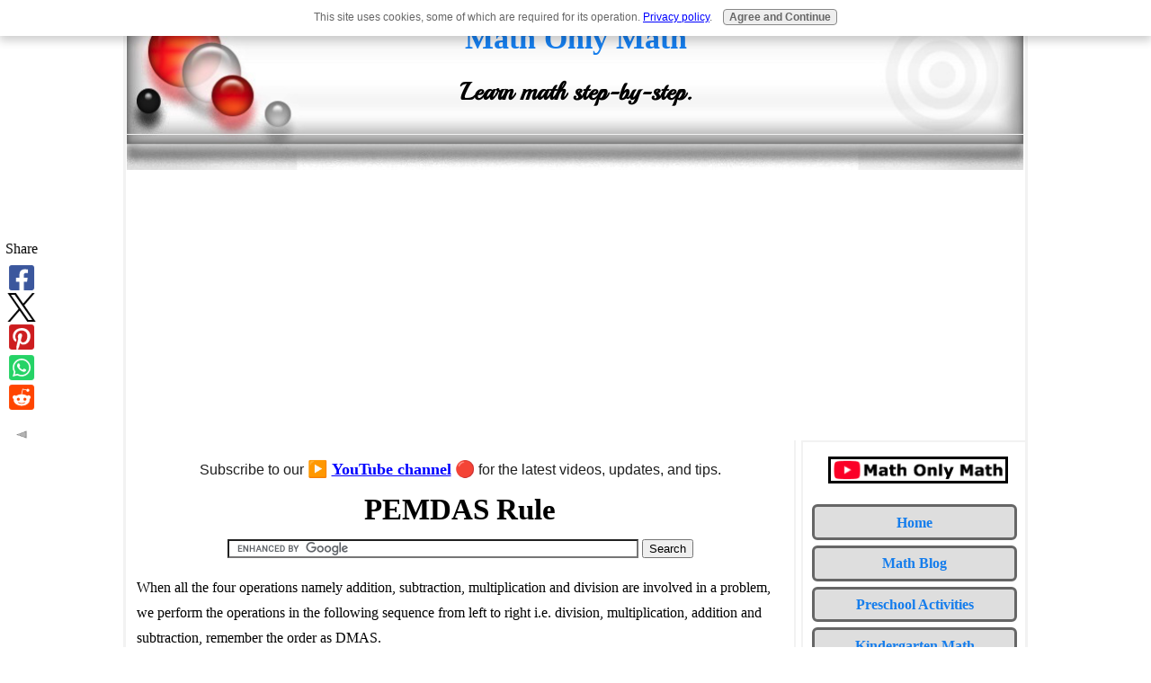

--- FILE ---
content_type: text/html; charset=UTF-8
request_url: https://www.math-only-math.com/pemdas-rule.html
body_size: 13852
content:
<!DOCTYPE HTML>
<html>
<head><meta http-equiv="content-type" content="text/html; charset=UTF-8"><title>PEMDAS Rule | Steps to Simplify the Order of Operation | Simple Rules </title><meta name="description" content="Easy and simple way to remember PEMDAS rule!! P → Parentheses first  E → Exponent (Powers, Square Roots, Cube Roots, etc.) MD → Multiplication and  Division (start from left to right) AS →"><meta id="viewport" name="viewport" content="width=device-width, initial-scale=1">
<link href="/A.sd,,_support-files,,_style.css+fonts,,_playball,,_400.css,Mcc.wSc050j3Gy.css.pagespeed.cf.SIZ4uT1fD4.css" rel="stylesheet" type="text/css"/>
<!-- start: tool_blocks.sbi_html_head -->
<!-- Global site tag (gtag.js) - Google Analytics -->
<script async src="https://www.googletagmanager.com/gtag/js?id=G-TW190F6BW0"></script>
<script>window.dataLayer=window.dataLayer||[];function gtag(){dataLayer.push(arguments);}gtag('js',new Date());gtag('config','G-TW190F6BW0');</script>
<link rel="canonical" href="https://www.math-only-math.com/pemdas-rule.html"/>
<link rel="alternate" type="application/rss+xml" title="RSS" href="https://www.math-only-math.com/math.xml">
<meta property="og:site_name" content="Math Only Math"/>
<meta property="og:title" content="PEMDAS Rule | Steps to Simplify the Order of Operation | Simple Rules "/>
<meta property="og:description" content="Easy and simple way to remember PEMDAS rule!! P → Parentheses first  E → Exponent (Powers, Square Roots, Cube Roots, etc.) MD → Multiplication and  Division (start from left to right) AS →"/>
<meta property="og:type" content="article"/>
<meta property="og:url" content="https://www.math-only-math.com/pemdas-rule.html"/>
<meta property="og:image" content="https://www.math-only-math.com/math-fb.jpg"/>
<meta property="fb:app_id" content="142708165892719"/>
<meta property="fb:admins" content="https://www.facebook.com/priyanka.ghosh.315428"/>
<!-- SD -->
<script>var https_page=0</script>
<script src="//www.math-only-math.com/sd/support-files/gdprcookie.js.pagespeed.jm.pkndbbCar4.js" async defer></script><!-- end: tool_blocks.sbi_html_head -->
<!-- start: shared_blocks.39032530#end-of-head -->
<!-- Google tag (gtag.js) --><!-- Replaced by GA Connected Service -->
<script src="https://cdn.mathjax.org/mathjax/latest/MathJax.js?config=TeX-AMS-MML_HTMLorMML"></script>
<script async src="//pagead2.googlesyndication.com/pagead/js/adsbygoogle.js"></script>
<script>(adsbygoogle=window.adsbygoogle||[]).push({google_ad_client:"ca-pub-0879909900509056",enable_page_level_ads:true});</script>
<script data-ad-client="ca-pub-0879909900509056" async src="https://pagead2.googlesyndication.com/pagead/js/adsbygoogle.js"></script>
<script async src="https://pagead2.googlesyndication.com/pagead/js/adsbygoogle.js?client=ca-pub-0879909900509056" crossorigin="anonymous"></script>
<div id="fb-root"></div>
<script async defer crossorigin="anonymous" src="https://connect.facebook.net/en_GB/sdk.js#xfbml=1&version=v23.0&appId=142708165892719"></script>
<meta property="fb:app_id" content="{142708165892719}"/>
<!-- end: shared_blocks.39032530#end-of-head -->
<script>var FIX=FIX||{};</script>
</head>
<body class="responsive">
<div id="PageWrapper" class="modern">
<div id="HeaderWrapper">
<div id="Header">
<div class="Liner">
<div class="WebsiteName">
<a href="/">Math Only Math</a>
</div><div class="Tagline">Learn math step-by-step.</div>
<!-- start: shared_blocks.39032526#top-of-header -->
<div class="" style="width: 100%; box-sizing: border-box"></div>
<!-- end: shared_blocks.39032526#top-of-header -->
<!-- start: shared_blocks.39032517#bottom-of-header -->
<div class="" style="width: 100%; box-sizing: border-box"></div>
<!-- end: shared_blocks.39032517#bottom-of-header -->
</div><!-- end Liner -->
</div><!-- end Header -->
</div><!-- end HeaderWrapper -->
<div id="ColumnsWrapper">
<div id="ContentWrapper">
<div id="ContentColumn">
<div class="Liner">
<!-- start: shared_blocks.39032514#above-h1 -->
<div class="" style="width: 100%; box-sizing: border-box"><!-- start: shared_blocks.256647863#Youtube Subscription Link -->
<p style="text-align: center;"><span style="color: rgb(31, 31, 31);font-family: 'Google Sans Text', Roboto, 'Helvetica Neue', Helvetica, sans-serif, 'Noto Color Emoji';font-size: 16px;">Subscribe to our <span style="font-size: 18px;color: rgb(255, 0, 0);">▶️&#xa0;</span></span><a href="https://www.youtube.com/channel/UCvVgXqKrxxcLfefLJQpyQlw?sub_confirmation=1" onclick="return FIX.track(this);" rel="noopener" target="_blank"><span style="font-size: 18px;"><b>YouTube channel</b></span></a>&#xa0;<span style="color: rgb(31, 31, 31);font-family: 'Google Sans Text', Roboto, 'Helvetica Neue', Helvetica, sans-serif, 'Noto Color Emoji';font-size: 16px;"><span style="font-size: 18px;">🔴</span> for the latest videos, updates, and tips.</span></p>
<!-- end: shared_blocks.256647863#Youtube Subscription Link -->
</div>
<!-- end: shared_blocks.39032514#above-h1 -->
<h1>PEMDAS Rule</h1>
<!-- start: shared_blocks.39032534#below-h1 -->
<div class="" style="width: 100%; box-sizing: border-box"><center><form action="https://www.math-only-math.com/google-search-results.html" id="cse-search-box">
<div>
<input type="hidden" name="cx" value="partner-pub-0879909900509056:2170752711"/>
<input type="hidden" name="cof" value="FORID:10"/>
<input type="hidden" name="ie" value="UTF-8"/>
<input type="text" name="q" size="55"/>
<input type="submit" name="sa" value="Search"/>
</div>
</form>
<script src="https://www.google.com/coop/cse/brand?form=cse-search-box&amp;lang=en"></script></center>
</div>
<!-- end: shared_blocks.39032534#below-h1 -->
<p><span style="font-size: 16px;">When all the four operations namely addition, subtraction,
multiplication and division are involved in a problem, we perform the
operations in the following sequence from left to right i.e. division, multiplication,
addition and subtraction, remember the order as DMAS.</span></p><p><span style="font-size: 16px;">Easy
and simple way to remember <b>PEMDAS </b>rule<b>!!</b></span><br/></p><p>
</p><p><span style="font-size: 16px;"><span style="color: rgb(0, 0, 255);font-family: verdana, geneva, sans-serif;">P</span><b> →</b> <span style="color: rgb(0, 0, 255);"><b>P</b></span><span style="color: black;">arentheses first </span></span></p><p><span style="font-size: 16px;"><span style="color: rgb(0, 0, 255);font-weight: normal;font-family: verdana, geneva, sans-serif;">E </span><b>→</b><span style="color: rgb(0, 0, 255);"><b> E</b></span><span style="color: black;">xponent<b> </b>(Powers,
Square Roots, Cube Roots, etc.)</span></span></p><p><span style="font-size: 16px;"><span style="color: rgb(0, 0, 255);">MD </span><b>→</b> <span style="color: rgb(0, 0, 255);"><b>M</b></span><span style="color: black;">ultiplication</span><b> </b>and <span style="color: rgb(0, 0, 255);"><b>D</b></span><span style="color: black;">ivision (start from left to right)</span></span></p><p>
</p><p><span style="font-size: 16px;"><span style="color: rgb(0, 0, 255);">AS </span><b>→ </b><span style="color: rgb(0, 0, 255);"><b>A</b></span><span style="color: black;">ddition and </span><span style="color: rgb(0, 0, 255);"><b>S</b></span>ubtraction (start from left to right)</span></p><p><br/>
</p><p><span style="font-size: 16px;color: rgb(255, 0, 0);"><b>Note:</b></span></p><p><span style="font-size: 16px;font-family: verdana, geneva, sans-serif;">(i) Start Multiply/Divide from left side to right side since they perform equally.</span></p><p><span style="font-size: 16px;font-family: verdana, geneva, sans-serif;">(ii) Start Add/Subtract from left side to right side since they perform equally.</span></p>
<!-- start: shared_blocks.39032529#below-paragraph-1 -->
<div class="" style="width: 100%; box-sizing: border-box"></div>
<!-- end: shared_blocks.39032529#below-paragraph-1 -->
<!-- start: shared_blocks.201906343#Above Large Rectangle 336x280 -->
<script async src="https://pagead2.googlesyndication.com/pagead/js/adsbygoogle.js?client=ca-pub-0879909900509056" crossorigin="anonymous"></script>
<!-- 336x280, created 07/09/11 -->
<ins class="adsbygoogle" style="display:inline-block;width:336px;height:280px" data-ad-client="ca-pub-0879909900509056" data-ad-slot="6352883888"></ins>
<script>(adsbygoogle=window.adsbygoogle||[]).push({});</script>
<!-- end: shared_blocks.201906343#Above Large Rectangle 336x280 -->
<p><span style="color: rgb(21, 125, 236);font-family: georgia, serif;font-size: 12pt;">Steps
to simplify the order of operation using PEMDAS rule:</span><br/></p><p>
</p><p><span style="font-size: 12pt;font-family: verdana, geneva, sans-serif;">First
part of an equation is start solving inside the 'Parentheses<span style="color:black">'.</span></span></p><p>
</p><p><span style="font-size: 12pt;font-family: verdana, geneva, sans-serif;"><span style="color: rgb(43, 117, 11);"><b>For
Example;</b></span> (7 + 8) × 3<br/>
First solve inside ‘parentheses<span style="color:black">’ 7 + 8
= 15, then 15 × 3 = 45.</span></span></p><p><br/></p><p><span style="font-size: 12pt;font-family: verdana, geneva, sans-serif;">Next
solve the mathematical 'Exponent'.</span></p>
<font color=2B750B><b>For Example;</b></font> 3<sup>2</sup>+ 5<br>
First solve ‘exponent’ part 3<sup>2</sup>= 3 × 3 = 9, then 9 + 5 = 14. <br><br>
<p><span style="font-size: 12pt;">Next,
the part of the equation is to calculate 'Multiplication' and 'Division'.<br/>
We know that, when division and multiplication follow one another, then their
order in that part of the equation is solved from left side to right side.</span></p><p>
</p><p><span style="font-size: 12pt;"><span style="font-family: verdana, geneva, sans-serif;"><span style="color: rgb(43, 117, 11);"><b>For
Example;</b></span></span> 21 ÷ 7 × 12 ÷ 2</span><br/></p><p><span style="font-size: 12pt;">‘<b>Multiplication</b>’ and ‘<b>Division</b>’ perform equally, so calculate from left to right side. First solve 21 ÷ 7 = 3, then 3 × 12 = 36, then 36 ÷ 2 = 18.</span><br/></p><p>
<br/></p><p><span style="font-size: 12pt;">In the
last part of the equation is to calculate 'Addition' and 'Subtraction'. We know
that, when addition and subtraction follow one another, then their order in
that part of the equation is solved from left side to right side.</span></p><p><span style="font-size: 12pt;"><span style="font-family: verdana, geneva, sans-serif;"><span style="color: rgb(43, 117, 11);"><b>For
Example;</b></span></span> 9 + 11 - 13 + 15</span><br/></p><p><span style="font-size: 12pt;">‘<b>Addition</b>’ and ‘<b>Subtraction</b>’ perform equally, so calculate from left to right side. First solve 9 + 11 = 20, then 20 - 13 = 7 and then 7 + 15 = 22.</span><br/><br/></p><p><span style="font-size: 12pt;"><em>These
are simple rules need to be followed for</em><i> </i><em><b>simplifying or calculating </b>using PEMDAS
rule.</em></span></p><p><span style="font-size: 12pt;">In
brief, after we perform "<span style="color: rgb(255, 0, 0);">P</span>" and "<span style="color: rgb(255, 0, 0);">E</span>", start from left side to right side by solving any "<span style="color: rgb(255, 0, 0);">M</span>" or "<span style="color: rgb(255, 0, 0);">D</span>" as we find them. Then start from left side to right side solving
any "<span style="color: rgb(255, 0, 0);">A</span>" or "<span style="color: rgb(255, 0, 0);">S</span>" as we find them.</span></p><p><br/>
</p><p><span style="font-size: 12pt;font-family: Georgia;color: rgb(21, 125, 236);">Solved Examples using&#xa0;PEMDAS Rule:</span></p><p><span style="font-size: 12pt;"><b>1.</b> 225 ÷ 15 + 14 × 5 – 128 ÷ 16 + 25</span></p><p><span style="font-size: 12pt;"><b>Solution:</b></span></p><p><span style="font-size: 12pt;font-family: Verdana, Geneva;">First we carry out the divisions (colored in <b><span style="color:red">red</span></b>)</span></p><p><span style="font-size: 12pt;"><b><span style="color:red">225 ÷ 15</span></b> + 14 × 5 – <b><span style="color:red">128 ÷ 16</span></b> + 25</span></p><p><span style="font-size: 12pt;">15 + 14 × 5 – 8 + 25</span></p><p><span style="font-size: 12pt;">Next, we multiply (colored in <span style="color:#00b050">green</span>)</span></p><p><span style="font-size: 12pt;">15 + <b><span style="color:#00b050">14 × 5</span></b> – 8 + 25</span></p><p><span style="font-size: 12pt;">15 + 70 – 8 + 25</span></p><p><span style="font-size: 12pt;">Now, we will workout addition (colored in <b><span style="color:#0070c0">blue</span></b>)</span></p><p><span style="font-size: 12pt;"><b><span style="color:#0070c0">15 + 70</span></b> – 8 <b><span style="color:#0070c0">+ 25</span></b></span></p><p><span style="font-size: 12pt;"><b><span style="color:#0070c0">15 + 70 + 25</span></b> – 8 </span></p><p><span style="font-size: 12pt;">110 – 8</span></p><p><span style="font-size: 12pt;">And then finally subtraction (colored in <b><span style="color:#ffc000">yellow</span></b>)</span></p><p><span style="font-size: 12pt;"><b><span style="color:#ffc000">110 – 8 </span></b>=<b> </b>102</span></p><p><span style="font-size: 12pt;">Thus, 225 ÷ 15 + 14 × 5 – 128 ÷ 16 + 25 = 102</span></p><p><br/></p><p><span style="font-size: 12pt;">Simplify and find the answers using&#xa0;<span style="color: rgb(21, 125, 236);font-family: Georgia;">PEMDAS Rule:</span></span><br/></p><p><span style="font-size: 12pt;"><b>1.</b> (i) 14 + 8 ÷ 2 - 10</span></p><p><span style="font-size: 12pt;">(ii) 13 × 3 – 42 ÷ 6</span></p><p><span style="font-size: 12pt;">(iii) 40 ÷ 1 × 15 – 15</span></p><p><span style="font-size: 12pt;">&#xa0;(iv) 667248 – 245631
+ 1192311</span></p><p><span style="font-size: 12pt;">(v) 7742859 + 65500 × 2000</span></p><p><span style="font-size: 12pt;">(vi) 7188421 × 20 – 11199999</span></p><p><span style="font-size: 12pt;">(vii) 1000 – 6 × 50 + 18 ÷ 6 </span></p><p><span style="font-size: 12pt;">(viii) 800 + 299 ÷ 299</span></p><p><span style="font-size: 12pt;">(ix) 6020 × 5 – 8000 + 2999</span></p><p><span style="font-size: 12pt;">(x) 7999 – 2463 ÷ 1 + 3001</span></p><p><br/>
</p><p><span style="font-size: 12pt;"><b>Answers:</b></span></p><p><span style="font-size: 12pt;">(i) 8</span></p><p><span style="font-size: 12pt;">(ii) 32</span></p><p><span style="font-size: 12pt;">(iii) 585</span></p><p><span style="font-size: 12pt;">&#xa0;(iv) 1613928</span></p><p><span style="font-size: 12pt;">(v) 138742859</span></p><p><span style="font-size: 12pt;">(vi) 132568421</span></p><p><span style="font-size: 12pt;">(vii) 703 </span></p><p><span style="font-size: 12pt;">(viii) 801</span></p><p><span style="font-size: 12pt;">(ix) 25099</span></p><p><span style="font-size: 12pt;">(x) 8537</span></p>
<!-- start: shared_blocks.68682298#Below Rectangle AdSence -->
<script async src="https://pagead2.googlesyndication.com/pagead/js/adsbygoogle.js?client=ca-pub-0879909900509056" crossorigin="anonymous"></script>
<!-- 336x280, created 07/09/11 -->
<ins class="adsbygoogle" style="display:inline-block;width:336px;height:280px" data-ad-client="ca-pub-0879909900509056" data-ad-slot="6352883888"></ins>
<script>(adsbygoogle=window.adsbygoogle||[]).push({});</script>
<!-- end: shared_blocks.68682298#Below Rectangle AdSence -->
<p><span style="font-size:13.0pt;">●</span> <b>Related Concept </b></p>
<p><span style="font-size: 15px;"><b>● </b></span><a href="https://www.math-only-math.com/decimals.html" onclick="return FIX.track(this);"><span style="font-size: 15px;"><b>Decimals</b></span></a></p><p>
<p><span style="font-size: 15px;"><b>● </b></span><a href="https://www.math-only-math.com/decimal-numbers.html" onclick="return FIX.track(this);"><span style="font-size: 15px;"><b>Decimal Numbers</b></span></a></p>
<p><span style="font-size: 15px;"><b>● </b></span><a href="https://www.math-only-math.com/decimal-fractions.html" onclick="return FIX.track(this);"><span style="font-size: 15px;"><b>Decimal Fractions</b></span></a></p>
<p><span style="font-size: 15px;"><b>● </b></span><a href="https://www.math-only-math.com/like-and-unlike-decimals.html" onclick="return FIX.track(this);"><span style="font-size: 15px;"><b>Like and Unlike
Decimals</b></span></a></p>
<p><span style="font-size: 15px;"><b>● </b></span><a href="https://www.math-only-math.com/comparing-decimals.html" onclick="return FIX.track(this);"><span style="font-size: 15px;"><b>Comparing Decimals</b></span></a></p>
<p><span style="font-size: 15px;"><b>● </b></span><a href="https://www.math-only-math.com/decimal-places.html" onclick="return FIX.track(this);"><span style="font-size: 15px;"><b>Decimal Places</b></span></a></p>
<p><span style="font-size: 15px;"><b>● </b></span><a href="https://www.math-only-math.com/conversion-of-unlike-decimals-to-like-decimals.html" onclick="return FIX.track(this);"><span style="font-size: 15px;"><b>Conversion of
Unlike Decimals to Like Decimals</b></span></a></p>
<p><span style="font-size: 15px;"><b>● </b></span><a href="https://www.math-only-math.com/decimal-and-fractional-expansion.html" onclick="return FIX.track(this);"><span style="font-size: 15px;"><b>Decimal and
Fractional Expansion</b></span></a></p>
<p><span style="font-size: 15px;"><b>● </b></span><a href="https://www.math-only-math.com/terminating-decimal.html" onclick="return FIX.track(this);"><span style="font-size: 15px;"><b>Terminating Decimal</b></span></a></p>
<p><span style="font-size: 15px;"><b>● </b></span><a href="https://www.math-only-math.com/non-terminating-decimal.html" onclick="return FIX.track(this);"><span style="font-size: 15px;"><b>Non-Terminating
Decimal</b></span></a></p>
<p><span style="font-size: 15px;"><b>● </b></span><a href="https://www.math-only-math.com/converting-decimals-to-fractions.html" onclick="return FIX.track(this);"><span style="font-size: 15px;"><b>Converting Decimals
to Fractions</b></span></a></p>
<p><span style="font-size: 15px;"><b>● </b></span><a href="https://www.math-only-math.com/converting-fractions-to-decimals.html" onclick="return FIX.track(this);"><span style="font-size: 15px;"><b>Converting
Fractions to Decimals</b></span></a></p>
<p><span style="font-size: 15px;"><b>● </b></span><a href="https://www.math-only-math.com/hcf-and-lcm-of-decimals.html" onclick="return FIX.track(this);"><span style="font-size: 15px;"><b>H.C.F. and L.C.M.
of Decimals</b></span></a></p>
<p><span style="font-size: 15px;"><b>● </b></span><a href="https://www.math-only-math.com/recurring-decimal.html" onclick="return FIX.track(this);"><span style="font-size: 15px;"><b>Repeating or
Recurring Decimal</b></span></a></p>
<p><span style="font-size: 15px;"><b>● </b></span><a href="https://www.math-only-math.com/pure-recurring-decimal.html" onclick="return FIX.track(this);"><span style="font-size: 15px;"><b>Pure Recurring
Decimal</b></span></a></p>
<p><span style="font-size: 15px;"><b>● </b></span><a href="https://www.math-only-math.com/mixed-recurring-decimal.html" onclick="return FIX.track(this);"><span style="font-size: 15px;"><b>Mixed Recurring
Decimal</b></span></a></p>
<p><span style="font-size: 15px;"><b>● </b></span><a href="https://www.math-only-math.com/bodmas-rule.html" onclick="return FIX.track(this);"><span style="font-size: 15px;"><b>BODMAS Rule</b></span></a></p>
<p><span style="font-size: 15px;"><b>● </b></span><a href="https://www.math-only-math.com/bodmas-pemsas-rules-involving-decimals.html" onclick="return FIX.track(this);"><span style="font-size: 15px;"><b>BODMAS/PEMDAS Rules
- Involving Decimals</b></span></a></p>
<p><span style="font-size: 15px;"><b>● </b></span><a href="https://www.math-only-math.com/pemdas-rules-involving-integers.html" onclick="return FIX.track(this);"><span style="font-size: 15px;"><b>PEMDAS Rules -
Involving Integers</b></span></a></p>
<p><span style="font-size: 15px;"><b>● </b></span><a href="https://www.math-only-math.com/pemdas-rules-involving-decimals.html" onclick="return FIX.track(this);"><span style="font-size: 15px;"><b>PEMDAS Rules -
Involving Decimals</b></span></a></p>
<p><span style="font-size: 15px;"><b>● </b></span><a href="https://www.math-only-math.com/pemdas-rule.html" onclick="return FIX.track(this);"><span style="font-size: 15px;"><b>PEMDAS Rule</b></span></a></p>
<p><span style="font-size: 15px;"><b>● </b></span><a href="https://www.math-only-math.com/bodmas-rules-involving-integers.html" onclick="return FIX.track(this);"><span style="font-size: 15px;"><b>BODMAS Rules -
Involving Integers</b></span></a></p>
<p><span style="font-size: 15px;"><b>● </b></span><a href="https://www.math-only-math.com/conversion-of-pure-recurring-decimal-into-vulgar-fraction.html" onclick="return FIX.track(this);"><span style="font-size: 15px;"><b>Conversion of Pure
Recurring Decimal into Vulgar Fraction</b></span></a></p>
<p><span style="font-size: 15px;"><b>● </b></span><a href="https://www.math-only-math.com/conversion-of-mixed-recurring-decimals-into-vulgar-fractions.html" onclick="return FIX.track(this);"><span style="font-size: 15px;"><b>Conversion of Mixed
Recurring Decimals into Vulgar Fractions</b></span></a></p>
<br/></p>
<p style="text-align: center;"><br/></p><p style="text-align: center;"><span style="font-family: verdana,geneva,sans-serif;"><br/></span></p><p style="text-align: center;"><span style="font-family: verdana,geneva,sans-serif;"><br/></span></p><p style="text-align: center;"><a href="https://www.math-only-math.com/7th-Grade-Math-Problems.html" target="_blank" onclick="return FIX.track(this);"><span style="font-family: verdana,geneva,sans-serif;"><b>7th Grade Math Problems</b></span></a>
</p><p style="text-align: center;"><a href="https://www.math-only-math.com/" onclick="return FIX.track(this);"><span style="font-family: verdana,geneva,sans-serif;"><b>From PEMDAS Rules to HOME PAGE</b></span></a></p><p style="text-align: center;"><br/></p>
<!-- start: shared_blocks.39032528#above-socialize-it -->
<div class="" style="width: 100%; box-sizing: border-box"><!-- start: shared_blocks.157244510#Below Search Box -->
<div class="" style="width: 100%; box-sizing: border-box"><p><span style="background-color: rgb(217, 255, 0);font-weight: normal;font-size: 15px;"><span style="background-color: rgb(255, 255, 0);">Didn't find what you were looking for? Or want to know more information
about</span> <span style="background-color: rgb(255, 255, 255);"><b><a href="https://www.math-only-math.com/" target="_blank">Math Only Math</a></b></span>.<span style="background-color: rgb(255, 255, 0);">
Use this Google Search to find what you need.</span></span></p>
</div>
<!-- end: shared_blocks.157244510#Below Search Box -->
<center> <form action="https://www.math-only-math.com/google-search-results.html" id="cse-search-box">
<div>
<input type="hidden" name="cx" value="partner-pub-0879909900509056:2170752711"/>
<input type="hidden" name="cof" value="FORID:10"/>
<input type="hidden" name="ie" value="UTF-8"/>
<input type="text" name="q" size="55"/>
<input type="submit" name="sa" value="Search"/>
</div>
</form>
<script src="https://www.google.com/coop/cse/brand?form=cse-search-box&amp;lang=en"></script></center><br><br>
</div>
<!-- end: shared_blocks.39032528#above-socialize-it -->
<!-- start: shared_blocks.39032516#socialize-it -->
<div class="" style="width: 100%; box-sizing: border-box"><!-- start: tool_blocks.faceit_comment -->
<div id="COMMENTING" class="fb-comment"><h3><span style="color:red;">New!</span> Comments</h3>Have your say about what you just read! Leave me a comment in the box below. Ask a Question or Answer a Question.<div class="fb-comments" data-href="http://www.math-only-math.com/pemdas-rule.html" data-width="100%" data-numposts="10"></div></div><!-- end: tool_blocks.faceit_comment -->
<!-- start: shared_blocks.124328395#Facebook  Like Box plugin -->
<center><div class="fb-like-box" data-href="https://www.facebook.com/mathonlymath" data-width="550" data-height="400" data-show-faces="true" data-stream="false" data-border-color="DEDEDE" data-header="true"></div></center><br><br><br><br>
<!-- end: shared_blocks.124328395#Facebook  Like Box plugin -->
<div class=" socializeIt socializeIt-responsive" style="border-color: #cccccc; border-width: 1px 1px 1px 1px; border-style: solid; box-sizing: border-box"><p>
</p><p style="text-align: left;">
<span style="font-size: 16px;"><strong>Share this page:</strong>
What’s this?</span>
</p>
<!-- start: tool_blocks.social_sharing -->
<div class="SocialShare SocialShareRegular"><a href="#" rel="noopener noreferrer" onclick="window.open('https://www.facebook.com/sharer.php?u='+ encodeURIComponent(document.location.href) +'&t=' + encodeURIComponent(document.title), 'sharer','toolbar=0,status=0,width=700,height=500,resizable=yes,scrollbars=yes');return false;" target="_blank" class="socialIcon facebook"><svg width="20" height="20" aria-hidden="true" focusable="false" data-prefix="fab" data-icon="facebook-square" role="img" xmlns="http://www.w3.org/2000/svg" viewBox="0 0 448 512"><path fill="currentColor" d="M400 32H48A48 48 0 0 0 0 80v352a48 48 0 0 0 48 48h137.25V327.69h-63V256h63v-54.64c0-62.15 37-96.48 93.67-96.48 27.14 0 55.52 4.84 55.52 4.84v61h-31.27c-30.81 0-40.42 19.12-40.42 38.73V256h68.78l-11 71.69h-57.78V480H400a48 48 0 0 0 48-48V80a48 48 0 0 0-48-48z" class=""></path></svg><span>Facebook</span></a><a href="#" rel="noopener noreferrer" onclick="window.open('https://twitter.com/intent/tweet?text=Reading%20about%20this:%20'+encodeURIComponent(document.title)+'%20-%20' + encodeURIComponent(document.location.href), 'sharer','toolbar=0,status=0,width=700,height=500,resizable=yes,scrollbars=yes');return false;" target="_blank" class="socialIcon twitter"><svg width="20" height="20" aria-hidden="true" focusable="false" data-prefix="fab" data-icon="twitter-square" role="img" viewBox="0 0 1200 1227" fill="none" xmlns="http://www.w3.org/2000/svg"><path d="M714.163 519.284L1160.89 0H1055.03L667.137 450.887L357.328 0H0L468.492 681.821L0 1226.37H105.866L515.491 750.218L842.672 1226.37H1200L714.137 519.284H714.163ZM569.165 687.828L521.697 619.934L144.011 79.6944H306.615L611.412 515.685L658.88 583.579L1055.08 1150.3H892.476L569.165 687.854V687.828Z" fill="currentColor"></path></svg><span>X</span></a><a href="#" rel="noopener noreferrer" onclick="var script = document.createElement('script');script.setAttribute('type','text/javascript');script.setAttribute('src', 'https://assets.pinterest.com/js/pinmarklet.js');document.getElementsByTagName('head')[0].appendChild(script);return false" target="_blank" class="socialIcon pinterest"><svg width="20" height="20" aria-hidden="true" focusable="false" data-prefix="fab" data-icon="pinterest-square" role="img" xmlns="http://www.w3.org/2000/svg" viewBox="0 0 448 512"><path fill="currentColor" d="M448 80v352c0 26.5-21.5 48-48 48H154.4c9.8-16.4 22.4-40 27.4-59.3 3-11.5 15.3-58.4 15.3-58.4 8 15.3 31.4 28.2 56.3 28.2 74.1 0 127.4-68.1 127.4-152.7 0-81.1-66.2-141.8-151.4-141.8-106 0-162.2 71.1-162.2 148.6 0 36 19.2 80.8 49.8 95.1 4.7 2.2 7.1 1.2 8.2-3.3.8-3.4 5-20.1 6.8-27.8.6-2.5.3-4.6-1.7-7-10.1-12.3-18.3-34.9-18.3-56 0-54.2 41-106.6 110.9-106.6 60.3 0 102.6 41.1 102.6 99.9 0 66.4-33.5 112.4-77.2 112.4-24.1 0-42.1-19.9-36.4-44.4 6.9-29.2 20.3-60.7 20.3-81.8 0-53-75.5-45.7-75.5 25 0 21.7 7.3 36.5 7.3 36.5-31.4 132.8-36.1 134.5-29.6 192.6l2.2.8H48c-26.5 0-48-21.5-48-48V80c0-26.5 21.5-48 48-48h352c26.5 0 48 21.5 48 48z" class=""></path></svg><span>Pinterest</span></a><a href="#" rel="noopener noreferrer" onclick="window.open('https://api.whatsapp.com/send?text='+encodeURIComponent(document.location.href), 'sharer','toolbar=0,status=0,width=700,height=500,resizable=yes,scrollbars=yes');return false;" target="_blank" class="socialIcon whatsapp"><svg width="20" height="20" aria-hidden="true" focusable="false" data-prefix="fab" data-icon="whatsapp-square" role="img" xmlns="http://www.w3.org/2000/svg" viewBox="0 0 448 512"><path fill="currentColor" d="M224 122.8c-72.7 0-131.8 59.1-131.9 131.8 0 24.9 7 49.2 20.2 70.1l3.1 5-13.3 48.6 49.9-13.1 4.8 2.9c20.2 12 43.4 18.4 67.1 18.4h.1c72.6 0 133.3-59.1 133.3-131.8 0-35.2-15.2-68.3-40.1-93.2-25-25-58-38.7-93.2-38.7zm77.5 188.4c-3.3 9.3-19.1 17.7-26.7 18.8-12.6 1.9-22.4.9-47.5-9.9-39.7-17.2-65.7-57.2-67.7-59.8-2-2.6-16.2-21.5-16.2-41s10.2-29.1 13.9-33.1c3.6-4 7.9-5 10.6-5 2.6 0 5.3 0 7.6.1 2.4.1 5.7-.9 8.9 6.8 3.3 7.9 11.2 27.4 12.2 29.4s1.7 4.3.3 6.9c-7.6 15.2-15.7 14.6-11.6 21.6 15.3 26.3 30.6 35.4 53.9 47.1 4 2 6.3 1.7 8.6-1 2.3-2.6 9.9-11.6 12.5-15.5 2.6-4 5.3-3.3 8.9-2 3.6 1.3 23.1 10.9 27.1 12.9s6.6 3 7.6 4.6c.9 1.9.9 9.9-2.4 19.1zM400 32H48C21.5 32 0 53.5 0 80v352c0 26.5 21.5 48 48 48h352c26.5 0 48-21.5 48-48V80c0-26.5-21.5-48-48-48zM223.9 413.2c-26.6 0-52.7-6.7-75.8-19.3L64 416l22.5-82.2c-13.9-24-21.2-51.3-21.2-79.3C65.4 167.1 136.5 96 223.9 96c42.4 0 82.2 16.5 112.2 46.5 29.9 30 47.9 69.8 47.9 112.2 0 87.4-72.7 158.5-160.1 158.5z" class=""></path></svg><span>WhatsApp</span></a><a href="#" rel="noopener noreferrer" onclick="window.open('https://reddit.com/submit?url='+ encodeURIComponent(document.location.href) + '&title=' + encodeURIComponent(document.title), 'sharer','toolbar=0,status=0,width=700,height=500,resizable=yes,scrollbars=yes');return false;" target="_blank" class="socialIcon reddit"><svg width="20" height="20" aria-hidden="true" focusable="false" data-prefix="fab" data-icon="reddit-square" role="img" xmlns="http://www.w3.org/2000/svg" viewBox="0 0 448 512"><path fill="currentColor" d="M283.2 345.5c2.7 2.7 2.7 6.8 0 9.2-24.5 24.5-93.8 24.6-118.4 0-2.7-2.4-2.7-6.5 0-9.2 2.4-2.4 6.5-2.4 8.9 0 18.7 19.2 81 19.6 100.5 0 2.4-2.3 6.6-2.3 9 0zm-91.3-53.8c0-14.9-11.9-26.8-26.5-26.8-14.9 0-26.8 11.9-26.8 26.8 0 14.6 11.9 26.5 26.8 26.5 14.6 0 26.5-11.9 26.5-26.5zm90.7-26.8c-14.6 0-26.5 11.9-26.5 26.8 0 14.6 11.9 26.5 26.5 26.5 14.9 0 26.8-11.9 26.8-26.5 0-14.9-11.9-26.8-26.8-26.8zM448 80v352c0 26.5-21.5 48-48 48H48c-26.5 0-48-21.5-48-48V80c0-26.5 21.5-48 48-48h352c26.5 0 48 21.5 48 48zm-99.7 140.6c-10.1 0-19 4.2-25.6 10.7-24.1-16.7-56.5-27.4-92.5-28.6l18.7-84.2 59.5 13.4c0 14.6 11.9 26.5 26.5 26.5 14.9 0 26.8-12.2 26.8-26.8 0-14.6-11.9-26.8-26.8-26.8-10.4 0-19.3 6.2-23.8 14.9l-65.7-14.6c-3.3-.9-6.5 1.5-7.4 4.8l-20.5 92.8c-35.7 1.5-67.8 12.2-91.9 28.9-6.5-6.8-15.8-11-25.9-11-37.5 0-49.8 50.4-15.5 67.5-1.2 5.4-1.8 11-1.8 16.7 0 56.5 63.7 102.3 141.9 102.3 78.5 0 142.2-45.8 142.2-102.3 0-5.7-.6-11.6-2.1-17 33.6-17.2 21.2-67.2-16.1-67.2z" class=""></path></svg><span>Reddit</span></a></div>
<!-- end: tool_blocks.social_sharing -->
<!-- start: tool_blocks.social_sharing -->
<div class="SocialShare SocialShareSticky SocialShareStickyLeft"><label>Share</label><a href="#" rel="noopener noreferrer" onclick="window.open('https://www.facebook.com/sharer.php?u='+ encodeURIComponent(document.location.href) +'&t=' + encodeURIComponent(document.title), 'sharer','toolbar=0,status=0,width=700,height=500,resizable=yes,scrollbars=yes');return false;" target="_blank" class="socialIcon facebook"><svg width="20" height="20" aria-hidden="true" focusable="false" data-prefix="fab" data-icon="facebook-square" role="img" xmlns="http://www.w3.org/2000/svg" viewBox="0 0 448 512"><path fill="currentColor" d="M400 32H48A48 48 0 0 0 0 80v352a48 48 0 0 0 48 48h137.25V327.69h-63V256h63v-54.64c0-62.15 37-96.48 93.67-96.48 27.14 0 55.52 4.84 55.52 4.84v61h-31.27c-30.81 0-40.42 19.12-40.42 38.73V256h68.78l-11 71.69h-57.78V480H400a48 48 0 0 0 48-48V80a48 48 0 0 0-48-48z" class=""></path></svg><span>Facebook</span></a><a href="#" rel="noopener noreferrer" onclick="window.open('https://twitter.com/intent/tweet?text=Reading%20about%20this:%20'+encodeURIComponent(document.title)+'%20-%20' + encodeURIComponent(document.location.href), 'sharer','toolbar=0,status=0,width=700,height=500,resizable=yes,scrollbars=yes');return false;" target="_blank" class="socialIcon twitter"><svg width="20" height="20" aria-hidden="true" focusable="false" data-prefix="fab" data-icon="twitter-square" role="img" viewBox="0 0 1200 1227" fill="none" xmlns="http://www.w3.org/2000/svg"><path d="M714.163 519.284L1160.89 0H1055.03L667.137 450.887L357.328 0H0L468.492 681.821L0 1226.37H105.866L515.491 750.218L842.672 1226.37H1200L714.137 519.284H714.163ZM569.165 687.828L521.697 619.934L144.011 79.6944H306.615L611.412 515.685L658.88 583.579L1055.08 1150.3H892.476L569.165 687.854V687.828Z" fill="currentColor"></path></svg><span>X</span></a><a href="#" rel="noopener noreferrer" onclick="var script = document.createElement('script');script.setAttribute('type','text/javascript');script.setAttribute('src', 'https://assets.pinterest.com/js/pinmarklet.js');document.getElementsByTagName('head')[0].appendChild(script);return false" target="_blank" class="socialIcon pinterest"><svg width="20" height="20" aria-hidden="true" focusable="false" data-prefix="fab" data-icon="pinterest-square" role="img" xmlns="http://www.w3.org/2000/svg" viewBox="0 0 448 512"><path fill="currentColor" d="M448 80v352c0 26.5-21.5 48-48 48H154.4c9.8-16.4 22.4-40 27.4-59.3 3-11.5 15.3-58.4 15.3-58.4 8 15.3 31.4 28.2 56.3 28.2 74.1 0 127.4-68.1 127.4-152.7 0-81.1-66.2-141.8-151.4-141.8-106 0-162.2 71.1-162.2 148.6 0 36 19.2 80.8 49.8 95.1 4.7 2.2 7.1 1.2 8.2-3.3.8-3.4 5-20.1 6.8-27.8.6-2.5.3-4.6-1.7-7-10.1-12.3-18.3-34.9-18.3-56 0-54.2 41-106.6 110.9-106.6 60.3 0 102.6 41.1 102.6 99.9 0 66.4-33.5 112.4-77.2 112.4-24.1 0-42.1-19.9-36.4-44.4 6.9-29.2 20.3-60.7 20.3-81.8 0-53-75.5-45.7-75.5 25 0 21.7 7.3 36.5 7.3 36.5-31.4 132.8-36.1 134.5-29.6 192.6l2.2.8H48c-26.5 0-48-21.5-48-48V80c0-26.5 21.5-48 48-48h352c26.5 0 48 21.5 48 48z" class=""></path></svg><span>Pinterest</span></a><a href="#" rel="noopener noreferrer" onclick="window.open('https://api.whatsapp.com/send?text='+encodeURIComponent(document.location.href), 'sharer','toolbar=0,status=0,width=700,height=500,resizable=yes,scrollbars=yes');return false;" target="_blank" class="socialIcon whatsapp"><svg width="20" height="20" aria-hidden="true" focusable="false" data-prefix="fab" data-icon="whatsapp-square" role="img" xmlns="http://www.w3.org/2000/svg" viewBox="0 0 448 512"><path fill="currentColor" d="M224 122.8c-72.7 0-131.8 59.1-131.9 131.8 0 24.9 7 49.2 20.2 70.1l3.1 5-13.3 48.6 49.9-13.1 4.8 2.9c20.2 12 43.4 18.4 67.1 18.4h.1c72.6 0 133.3-59.1 133.3-131.8 0-35.2-15.2-68.3-40.1-93.2-25-25-58-38.7-93.2-38.7zm77.5 188.4c-3.3 9.3-19.1 17.7-26.7 18.8-12.6 1.9-22.4.9-47.5-9.9-39.7-17.2-65.7-57.2-67.7-59.8-2-2.6-16.2-21.5-16.2-41s10.2-29.1 13.9-33.1c3.6-4 7.9-5 10.6-5 2.6 0 5.3 0 7.6.1 2.4.1 5.7-.9 8.9 6.8 3.3 7.9 11.2 27.4 12.2 29.4s1.7 4.3.3 6.9c-7.6 15.2-15.7 14.6-11.6 21.6 15.3 26.3 30.6 35.4 53.9 47.1 4 2 6.3 1.7 8.6-1 2.3-2.6 9.9-11.6 12.5-15.5 2.6-4 5.3-3.3 8.9-2 3.6 1.3 23.1 10.9 27.1 12.9s6.6 3 7.6 4.6c.9 1.9.9 9.9-2.4 19.1zM400 32H48C21.5 32 0 53.5 0 80v352c0 26.5 21.5 48 48 48h352c26.5 0 48-21.5 48-48V80c0-26.5-21.5-48-48-48zM223.9 413.2c-26.6 0-52.7-6.7-75.8-19.3L64 416l22.5-82.2c-13.9-24-21.2-51.3-21.2-79.3C65.4 167.1 136.5 96 223.9 96c42.4 0 82.2 16.5 112.2 46.5 29.9 30 47.9 69.8 47.9 112.2 0 87.4-72.7 158.5-160.1 158.5z" class=""></path></svg><span>WhatsApp</span></a><a href="#" rel="noopener noreferrer" onclick="window.open('https://reddit.com/submit?url='+ encodeURIComponent(document.location.href) + '&title=' + encodeURIComponent(document.title), 'sharer','toolbar=0,status=0,width=700,height=500,resizable=yes,scrollbars=yes');return false;" target="_blank" class="socialIcon reddit"><svg width="20" height="20" aria-hidden="true" focusable="false" data-prefix="fab" data-icon="reddit-square" role="img" xmlns="http://www.w3.org/2000/svg" viewBox="0 0 448 512"><path fill="currentColor" d="M283.2 345.5c2.7 2.7 2.7 6.8 0 9.2-24.5 24.5-93.8 24.6-118.4 0-2.7-2.4-2.7-6.5 0-9.2 2.4-2.4 6.5-2.4 8.9 0 18.7 19.2 81 19.6 100.5 0 2.4-2.3 6.6-2.3 9 0zm-91.3-53.8c0-14.9-11.9-26.8-26.5-26.8-14.9 0-26.8 11.9-26.8 26.8 0 14.6 11.9 26.5 26.8 26.5 14.6 0 26.5-11.9 26.5-26.5zm90.7-26.8c-14.6 0-26.5 11.9-26.5 26.8 0 14.6 11.9 26.5 26.5 26.5 14.9 0 26.8-11.9 26.8-26.5 0-14.9-11.9-26.8-26.8-26.8zM448 80v352c0 26.5-21.5 48-48 48H48c-26.5 0-48-21.5-48-48V80c0-26.5 21.5-48 48-48h352c26.5 0 48 21.5 48 48zm-99.7 140.6c-10.1 0-19 4.2-25.6 10.7-24.1-16.7-56.5-27.4-92.5-28.6l18.7-84.2 59.5 13.4c0 14.6 11.9 26.5 26.5 26.5 14.9 0 26.8-12.2 26.8-26.8 0-14.6-11.9-26.8-26.8-26.8-10.4 0-19.3 6.2-23.8 14.9l-65.7-14.6c-3.3-.9-6.5 1.5-7.4 4.8l-20.5 92.8c-35.7 1.5-67.8 12.2-91.9 28.9-6.5-6.8-15.8-11-25.9-11-37.5 0-49.8 50.4-15.5 67.5-1.2 5.4-1.8 11-1.8 16.7 0 56.5 63.7 102.3 141.9 102.3 78.5 0 142.2-45.8 142.2-102.3 0-5.7-.6-11.6-2.1-17 33.6-17.2 21.2-67.2-16.1-67.2z" class=""></path></svg><span>Reddit</span></a><a href="#" title="Show / Hide" onclick="this.parentNode.classList.toggle('hidden'); return false;"><img class="hideButton" alt="Show / Hide" src="[data-uri]"></a></div>
<!-- end: tool_blocks.social_sharing -->
</div>
</div>
<!-- end: shared_blocks.39032516#socialize-it -->
<!-- start: shared_blocks.39032525#below-socialize-it -->
<div class="" style="width: 100%; box-sizing: border-box"></div>
<!-- end: shared_blocks.39032525#below-socialize-it -->
</div><!-- end Liner -->
</div><!-- end ContentColumn -->
</div><!-- end ContentWrapper -->
<div id="NavWrapper">
<div id="NavColumn">
<div class="Liner">
<!-- start: shared_blocks.39032535#top-of-nav-column -->
<div class="" style="width: 100%; box-sizing: border-box"><div class="ImageBlock ImageBlockCenter"><a href="https://www.youtube.com/@math-only-math" onclick="return FIX.track(this);" rel="noopener" target="_blank"><img src="https://www.math-only-math.com/images/xmath-only-Math-Youtube-challel.png.pagespeed.ic.nnh35tBDe7.webp" width="200" height="24.9363867684478" alt="Math Only Math YouTube Channel" title="Math Only Math YouTube Channel" data-pin-media="https://www.math-only-math.com/images/math-only-Math-Youtube-challel.png" style="width: 200px; height: auto; border-color: #000000; border-width: 3px 3px 3px 3px; border-style: solid"></a></div>
</div>
<!-- end: shared_blocks.39032535#top-of-nav-column -->
<!-- start: shared_blocks.39032531#navigation -->
<div class="" style="width: 100%; box-sizing: border-box"><!-- start: tool_blocks.navbar --><div class="Navigation"><ul><li class=""><a href="/">Home</a></li><li class=""><a href="/math-blog.html">Math Blog</a></li><li class=""><a href="/preschool-math-activities.html">Preschool Activities</a></li><li class=""><a href="/kindergarten-math-activities.html">Kindergarten Math</a></li><li class=""><a href="/first-grade-math-activities.html">1st Grade Math</a></li><li class=""><a href="/2nd-grade-math-practice.html">2nd Grade Math</a></li><li class=""><a href="/3rd-grade-math-lessons.html">3rd Grade Math</a></li><li class=""><a href="/4th-grade-math-activities.html">4th Grade Math</a></li><li class=""><a href="/5th-grade-math-problems.html">5th Grade Math</a></li><li class=""><a href="/6th-Grade-Math-Practice.html">6th Grade Math</a></li><li class=""><a href="/7th-Grade-Math-Problems.html">7th Grade Math</a></li><li class=""><a href="/8th-grade-math-practice.html">8th Grade Math</a></li><li class=""><a href="/9th-grade-math.html">9th Grade Math</a></li><li class=""><a href="/10th-grade-math.html">10th Grade Math</a></li><li class=""><a href="/11-and-12-grade-math.html">11 & 12 Grade Math</a></li><li class=""><a href="/algebra-1.html">Algebra 1</a></li><li class=""><a href="/basic-concepts-of-sets.html">Concepts of Sets</a></li><li class=""><a href="/matrix.html">Matrix</a></li><li class=""><a href="/probability.html">Probability</a></li><li class=""><a href="/real-life-statistics.html">Statistics</a></li><li class=""><a href="/mathematics-logarithms.html">Logarithms</a></li><li class=""><a href="/Boolean-logic.html">Boolean Algebra</a></li><li class=""><a href="/math-coloring-pages.html">Math Coloring Pages</a></li><li class=""><a href="/multiplication-table.html">Multiplication Table</a></li><li class=""><a href="/cool-maths-games.html">Cool Maths Games</a></li><li class=""><a href="/printable-math-flash-cards.html">Math Flash Cards</a></li><li class=""><a href="/online-math-quiz.html">Online Math Quiz</a></li><li class=""><a href="/math-puzzles.html">Math Puzzles</a></li><li class=""><a href="/binary-numbers.html">Binary System</a></li><li class=""><a href="/online-math-dictionary.html">Math Dictionary</a></li><li class=""><a href="/math-conversion-chart.html">Conversion Chart</a></li><li class=""><a href="/Math-Homework-Sheets.html">Homework Sheets</a></li><li class=""><a href="/Math-Problem-Answers.html">Math Problem Ans</a></li><li class=""><a href="/free-math-answers.html">Free Math Answers</a></li><li class=""><a href="/printable-math-sheets.html">Printable Math Sheet</a></li><li class=""><a href="/funny-math-answers.html">Funny Math Answers</a></li><li class=""><a href="/Math-Employment-Test-Samples.html">Employment Test</a></li><li class=""><a href="/math-patterns.html">Math Patterns</a></li><li class=""><a href="/Link-Partners.html">Link Partners</a></li><li class=""><a href="/About-Us.html">About Us</a></li><li class=""><a href="/Contact-Us.html">Contact Us</a></li><li class=""><a href="/site-map.html">Site Map</a></li><li class=""><a href="/privacy-policy.html">Privacy Policy</a></li></ul></div>
<!-- end: tool_blocks.navbar -->
</div>
<!-- end: shared_blocks.39032531#navigation -->
<!-- start: shared_blocks.39032536#bottom-of-nav-column -->
<div class="" style="width: 100%; box-sizing: border-box"><!-- start: tool_blocks.rssit -->
<div class="RSSbox">
<div class="questionMark">[<a href="https://www.math-only-math.com/help/rss.html" onclick="javascript:window.open('https://www.math-only-math.com/help/rss.html','help','resizable,status,scrollbars,width=600,height=500');return false;"><span style="font-size:110%;">?</span></a>]Subscribe To This Site</div>
<ul>
<li>
<a href="https://www.math-only-math.com/math.xml" target="new"><img style="padding-top:2px;" src="[data-uri]" alt="XML RSS"></a>
</li></ul>
</div><!-- end: tool_blocks.rssit -->
<!-- start: tool_blocks.ezine -->
<div class="Ezine">
<form action="/cgi-bin/mailout/mailmgr.cgi" method="post" accept-charset="UTF-8">
<input type="hidden" name="list_id" value="21110847">
<input type="hidden" name="action" value="subscribe">
<table cellspacing="0">
<tr>
<td colspan="2" class="EzineLabel EzineLabelAbove">E-mail Address</td></tr>
<tr><td colspan="2" class="EzineInput EzineInputAbove">
<input name="email" type="text" size="12">
</td>
</tr>
<tr>
<td colspan="2" class="EzineLabel EzineLabelAbove">First Name</td></tr>
<tr><td colspan="2" class="EzineInput EzineInputAbove">
<input name="name" type="text" size="12">
</td>
</tr>
<tr>
<td colspan="2" class="EzineDescription">
<small><strong>Then</strong></small><br>
<input type="SUBMIT" value="Subscribe" name="SUBMIT"><br>
<small>Don&#39;t worry &mdash; your e-mail address is totally secure.<br>
I promise to use it <strong>only</strong> to send you Math Only Math.</small>
</td>
</tr>
</table>
</form>
</div><!-- end: tool_blocks.ezine -->
<!-- start: tool_blocks.faceit_like.1 --><div style='min-height:32px; display: block;'><div class="fb-like" data-href="http://www.math-only-math.com" data-width="100" data-layout="" data-action="" data-size="" data-share="true"></div></div><!-- end: tool_blocks.faceit_like.1 -->
</div>
<!-- end: shared_blocks.39032536#bottom-of-nav-column -->
</div><!-- end Liner -->
</div><!-- end NavColumn -->
</div><!-- end NavWrapper -->
</div><!-- end ColumnsWrapper -->
<div id="FooterWrapper">
<div id="Footer">
<div class="Liner">
<!-- start: shared_blocks.39032518#above-bottom-nav -->
<div class="" style="width: 100%; box-sizing: border-box"></div>
<!-- end: shared_blocks.39032518#above-bottom-nav -->
<!-- start: shared_blocks.39032521#bottom-navigation -->
<div class="" style="width: 100%; box-sizing: border-box"></div>
<!-- end: shared_blocks.39032521#bottom-navigation -->
<!-- start: shared_blocks.39032515#below-bottom-nav -->
<div class="" style="width: 100%; box-sizing: border-box"></div>
<!-- end: shared_blocks.39032515#below-bottom-nav -->
<!-- start: shared_blocks.39032520#footer -->
<div class="" style="width: 100%; box-sizing: border-box"><p><br/></p><p><a href="https://www.math-only-math.com/" target="_blank"><span style="font-size: 16px;font-family: Verdana, Geneva;"><b>© and ™ math-only-math.com. All Rights Reserved. 2010 - 2026.</b></span></a></p>
</div>
<!-- end: shared_blocks.39032520#footer -->
</div><!-- end Liner -->
</div><!-- end Footer -->
</div><!-- end FooterWrapper -->
</div><!-- end PageWrapper -->
<script src="/sd/support-files/fix.js.pagespeed.jm.3phKUrh9Pj.js"></script>
<script>FIX.doEndOfBody();</script>
<script src="/sd/support-files/design.js.pagespeed.jm.wq3hSiafo4.js"></script>
<!-- start: tool_blocks.sbi_html_body_end -->
<script>var SS_PARAMS={pinterest_enabled:false,googleplus1_on_page:false,socializeit_onpage:false};</script> <div id="fb-root"></div>
<script async defer crossorigin="anonymous" src="https://connect.facebook.net/en_US/sdk.js#xfbml=1&version=v4.0&appId=142708165892719&autoLogAppEvents=1"></script><style>.g-recaptcha{display:inline-block}.recaptcha_wrapper{text-align:center}</style>
<script>if(typeof recaptcha_callbackings!=="undefined"){SS_PARAMS.recaptcha_callbackings=recaptcha_callbackings||[]};</script><script>(function(d,id){if(d.getElementById(id)){return;}var s=d.createElement('script');s.async=true;s.defer=true;s.src="/ssjs/ldr.js";s.id=id;d.getElementsByTagName('head')[0].appendChild(s);})(document,'_ss_ldr_script');</script><!-- end: tool_blocks.sbi_html_body_end -->
<!-- Generated at 12:55:29 03-Jan-2026 with perfection v159 -->
<script async src="/ssjs/lazyload.min.js.pagespeed.jm.GZJ6y5Iztl.js"></script>
</body>
</html>


--- FILE ---
content_type: text/html; charset=utf-8
request_url: https://www.google.com/recaptcha/api2/aframe
body_size: 119
content:
<!DOCTYPE HTML><html><head><meta http-equiv="content-type" content="text/html; charset=UTF-8"></head><body><script nonce="GjWPdOU--BUpUvoLyRARTQ">/** Anti-fraud and anti-abuse applications only. See google.com/recaptcha */ try{var clients={'sodar':'https://pagead2.googlesyndication.com/pagead/sodar?'};window.addEventListener("message",function(a){try{if(a.source===window.parent){var b=JSON.parse(a.data);var c=clients[b['id']];if(c){var d=document.createElement('img');d.src=c+b['params']+'&rc='+(localStorage.getItem("rc::a")?sessionStorage.getItem("rc::b"):"");window.document.body.appendChild(d);sessionStorage.setItem("rc::e",parseInt(sessionStorage.getItem("rc::e")||0)+1);localStorage.setItem("rc::h",'1767682776600');}}}catch(b){}});window.parent.postMessage("_grecaptcha_ready", "*");}catch(b){}</script></body></html>

--- FILE ---
content_type: text/css
request_url: https://www.math-only-math.com/A.sd,,_support-files,,_style.css+fonts,,_playball,,_400.css,Mcc.wSc050j3Gy.css.pagespeed.cf.SIZ4uT1fD4.css
body_size: 9887
content:
@charset "utf-8";@font-face{font-family:OpenSans;font-display:fallback;src:url(css_webfonts/opensans-webfont.eot);src:url(css_webfonts/opensans-webfont.eot?iefix) format('eot') , url(css_webfonts/opensans-webfont.woff) format('woff') , url(css_webfonts/opensans-webfont.ttf) format('truetype') , url(css_webfonts/opensans-webfont.svg#OpenSansRegular) format('svg');font-weight:normal;font-style:normal}@font-face{font-family:'Playball';font-style:normal;font-display:swap;font-weight:400;src:url(fonts/playball/files/playball-vietnamese-400-normal.woff2) format('woff2') , url(fonts/playball/files/playball-all-400-normal.woff) format('woff');unicode-range:U +0102-0103 , U +0110-0111 , U +0128-0129 , U +0168-0169 , U +01A0-01A1 , U +01AF-01B0 , U +1EA0-1EF9 , U +20AB}@font-face{font-family:'Playball';font-style:normal;font-display:swap;font-weight:400;src:url(fonts/playball/files/playball-latin-ext-400-normal.woff2) format('woff2') , url(fonts/playball/files/playball-all-400-normal.woff) format('woff');unicode-range: U+0100-024F,U+0259,U+1E00-1EFF,U+2020,U+20A0-20AB,U+20AD-20CF,U+2113,U+2C60-2C7F,U+A720-A7FF}@font-face{font-family:'Playball';font-style:normal;font-display:swap;font-weight:400;src:url(fonts/playball/files/playball-latin-400-normal.woff2) format('woff2') , url(fonts/playball/files/playball-all-400-normal.woff) format('woff');unicode-range: U+0000-00FF,U+0131,U+0152-0153,U+02BB-02BC,U+02C6,U+02DA,U+02DC,U+2000-206F,U+2074,U+20AC,U+2122,U+2191,U+2193,U+2212,U+2215,U+FEFF,U+FFFD}.CalloutBox{color:#fff;background-color:#888;margin:2em auto;padding:1px 4%}.CalloutBox p{margin:1em 0}.ReminderBox{color:#fff;background-color:#888;width:50%;float:right;padding:1px 4%;margin:1em 0 1em 2em}.ReminderBox h4{margin-top:.5em}.ReminderBox p{margin:1em 0}.AdSenseBoxLeft,.AdSenseBoxRight,.AdSenseBoxCenter468,.AdSenseBoxExtraColumn{padding:1%}.AdSenseBoxLeft{float:left;margin-right:2%;margin-bottom:2%}.AdSenseBoxRight{float:right;margin-left:2%;margin-bottom:2%}.AdSenseResponsiveBox{width:50%}@media only screen and (max-width:447px){.AdSenseResponsiveBox{margin:0;float:none;width:100%}}.AdSenseBoxCenter{text-align:center;clear:both}.AdSenseBoxCenter468{width:468px;margin:2% auto;clear:both}.AdSenseBoxExtraColumn{padding:0;margin:2% auto;clear:both}.formBarGraphBar{border:0;background-color:#eee}#PageWrapper .formwrapper .formBuilderForm-Throbber{border:0}#PageWrapper .FormBlockLeft .formwrapper{float:left;margin-right:5px}#PageWrapper .FormBlockRight .formwrapper{float:right;margin-left:5px}#PageWrapper .FormBlockCenter .formwrapper{margin-left:auto;margin-right:auto}.WhatsNew{border:1px solid #eee;margin:1em 0;position:relative;box-sizing:border-box}.WhatsNewLeft{float:left;margin-right:.5em}.WhatsNewRight{float:right;margin-left:.5em}.WhatsNewCenter{margin-left:auto;margin-right:auto}#PageWrapper .WhatsNew img{border:0}#PageWrapper .WhatsNew h2{margin:0;padding:.3em 24px .3em 4px;background:#eee;line-height:1.2;font-size:125%;text-align:center;color:#888}#PageWrapper .WhatsNew ol,#PageWrapper .WhatsNew ul,#PageWrapper .WhatsNew li{margin:0;padding:0;list-style:none;background:transparent}#PageWrapper .WhatsNew ol{margin:0 4%;overflow:hidden}#PageWrapper .WhatsNew ol li{display:block;padding-bottom:1px;border-top:1px solid #ecf0f1;margin-top:-1px}#PageWrapper .WhatsNew h3{font-size:125%;line-height:1.2;margin-top:1em;margin-bottom:0}.WhatsNew-time{font-size:75%;color:#888;margin-top:.5em}.WhatsNew-more{text-align:right;margin:1em 0}.WhatsNew-subscribe{position:absolute;z-index:2;top:0;right:0;text-align:right}.WhatsNew-icon{padding:4px 4px 2px;width:24px;height:22px}#PageWrapper .WhatsNew-subscribe ul{display:none;padding:2px 4px;background:#eee}#PageWrapper .WhatsNew-subscribe ul li{display:block;background-image:none}#PageWrapper .WhatsNew-subscribe:hover ul{display:block}#PageWrapper .WhatsNew-subscribe ul img{display:block;padding:2px 0;width:91px;height:21px}@media only screen and (max-width:768px){#PageWrapper .WhatsNew h2{padding-right:4px}.WhatsNew-subscribe{position:static}.WhatsNew-icon{display:none}#PageWrapper .WhatsNew-subscribe ul{display:block;text-align:center}#PageWrapper .WhatsNew-subscribe ul img{display:inline-block}}.RSSbox{margin:1em 0 2em;text-align:center}.RSSbox ul{margin:0;padding:0;list-style:none}.RSSbox li{background-image:none;padding:0;margin:0 0 5px 0}.text_image_block{margin:.5em 0 0 0}.text_image_not_floated.text_image_left .ImageBlock img{float:left}.text_image_not_floated.text_image_right .ImageBlock img{float:right}.text_image_not_floated.text_image_center .ImageBlock{text-align:center}#PageWrapper .text_image_floated .ImageBlock{margin:.3em 0 0 0}#PageWrapper .text_image_floated.text_image_left .ImageBlock{float:left;margin-right:10px}#PageWrapper .text_image_floated.text_image_right .ImageBlock{float:right;margin-left:10px}.text_image_top_cleared,.text_image_both_cleared{clear:both}.text_image_bottom_cleared p:last-of-type:after,.text_image_both_cleared p:last-of-type:after{content:"";clear:both;display:block;width:100%}@media (max-width:768px){#PageWrapper .text_image_floated.text_image_left .ImageBlock,#PageWrapper .text_image_floated.text_image_right .ImageBlock{float:none;margin:0 0 15px 0}div#PageWrapper .text_image_floated .ImageBlock{max-width:100%}}.Ezine{padding:4%;margin-bottom:2em;background:#eee}.Ezine table{width:100%}.Ezine td{width:50%;text-align:center;vertical-align:top}.Ezine .EzineInputAbove{width:100%}.EzineInput input{width:85%;max-width:350px;padding:5px}.Ezine input:focus[type="text"]{background-color:#ffc}td.EzineLabel{text-align:right;vertical-align:middle}td.EzineLabelAbove{text-align:center}.EzineDescription{text-align:center}.Ezine2{margin:1em 0;padding:.5em;border:1px solid #eee}.EzineRow{padding:.5em 0;max-width:100%;box-sizing:border-box}.EzineVertical label{display:block}.EzineHorizontal .EzineRow,.EzineHorizontal label{display:inline-block}.Ezine2 label,.Ezine2 input[type="text"],.Ezine2 input[type="email"],.EzineButton{vertical-align:middle;max-width:100%;box-sizing:border-box}.Ezine2 input:focus[type="text"],.Ezine2 input:focus[type="email"]{background-color:#ffc}.EzineLeft,body #PageWrapper .Ezine2.EzineLeft,html.mobile body #PageWrapper .Ezine2.EzineLeft{text-align:left}.EzineCenter,body #PageWrapper .Ezine2.EzineCenter,html.mobile body #PageWrapper .Ezine2.EzineCenter{text-align:center}.EzineRight,body #PageWrapper .Ezine2.EzineRight,html.mobile body #PageWrapper .Ezine2.EzineRight{text-align:right}a .Caption{color:inherit}.CaptionLeft{text-align:left!important}.CaptionCenter{margin-left:auto;margin-right:auto;text-align:center!important}.CaptionRight{text-align:right!important}.Caption{font-size:85%;display:block}img{max-width:100%;box-sizing:border-box}#PageWrapper .ImageBlock img{max-width:100%}.ImageBlock img{margin:0}#PageWrapper .ImageBlock{overflow:hidden;max-width:100%}#PageWrapper .ImageBlockLeft{float:left;text-align:center;margin-bottom:10px}#PageWrapper .ImageBlockLeft img{margin-right:15px}#PageWrapper .ImageBlockRight{float:right;text-align:center;margin-bottom:10px}#PageWrapper .ImageBlockRight img{margin-left:15px}#PageWrapper .ImageBlockRight .Caption{margin-left:15px}#PageWrapper .ImageBlockCenter{margin:15px 0;text-align:center}#PageWrapper .MediaBlock{margin-top:15px;margin-bottom:15px}#PageWrapper .MediaBlockLeft{float:left;margin-right:15px}#PageWrapper .MediaBlockRight{float:right;margin-left:15px}#PageWrapper .MediaBlockCenter{display:block;margin-left:auto;margin-right:auto;margin-top:15px;margin-bottom:15px}.eucookiebar button,.eucookiebar p{display:inline-block;margin:.25em .5em;font-family:"Lucida Grande",Geneva,Arial,Verdana,sans-serif}.eucookiebar{text-align:center;position:absolute;top:-250px;left:0;right:0;background:#fff;padding:.5% 2%;box-shadow:0 4px 10px 1px rgba(0,0,0,.2);z-index:9999;font-size:12px;font-family:"Lucida Grande",Geneva,Arial,Verdana,sans-serif;color:#666;transition:top .5s ease , bottom .5s ease , opacity .5s ease}.eucookiebar a{color:#00f;font-weight:400;text-decoration:underline}.eucookiebar a:visited{color:#551a8b}.eucookiebar a:active{color:red}.eucookiebar button{background:#eee;border:1px solid #888;border-radius:4px;font-size:100%;font-weight:700;color:#666}.eucookiebar button:hover{background:#666;color:#fff}.eucookiebar.show{top:0;opacity:1}.eucookiebar.hide{top:-250px;opacity:0;pointer-events:none}.eucookiebar.bottom{top:auto;bottom:-250px;position:fixed}.eucookiebar.bottom.show{bottom:0}.eucookiebar.bottom.hide{bottom:-250px}#PageWrapper .noalignment{float:left}#PageWrapper .pinit{text-align:center}#PageWrapper .RelatedPagesBlock ul{padding:0;margin:0;list-style:none}#PageWrapper .RelatedPagesBlock ul.down .relatedPagesThumbnail{float:left;margin-right:10px}#PageWrapper .RelatedPagesBlock ul.down .relatedPagesThumbnail a{display:block;width:50px;height:50px;background-size:cover;background-repeat:no-repeat;background-position:center}#PageWrapper .RelatedPagesBlock ul.down h3{margin-top:0;margin-bottom:0}#PageWrapper .RelatedPagesBlock ul.down p{margin:0}#PageWrapper .RelatedPagesBlock ul li{border:none!important;list-style-type:none!important}#PageWrapper .RelatedPagesBlock ul.down li{clear:both;overflow:hidden;padding-top:10px;padding-bottom:10px}#PageWrapper .RelatedPagesBlock ul.across{display:-webkit-box;display:-moz-box;display:-ms-flexbox;display:-webkit-flex;display:flex;-webkit-flex-flow:row wrap;justify-content:space-between}#PageWrapper .RelatedPagesBlock ul.across .relatedPagesThumbnail a{display:block;width:100%;height:200px;background-size:cover;background-repeat:no-repeat;background-position:center}#PageWrapper .RelatedPagesBlock ul.across li{box-sizing:border-box;padding:10px 0;width:200px}#PageWrapper .RelatedPagesBlock ul.text li{padding-top:10px;padding-bottom:10px}#PageWrapper .RelatedPagesBlock ul.text li .relatedPagesThumbnail{display:none}#PageWrapper .RelatedPagesBlock ul.text li p{margin:0}#PageWrapper .RelatedPagesBlock .text h3{margin-top:0}.TOC dt{font-weight:bold}.TOC dd{margin-bottom:20px}table#comments{table-layout:fixed;max-width:100%}#PageWrapper .formbody td{padding:2px}#NavColumn .formbody input[type="text"],#NavColumn .formbody textarea,#NavColumn .formbody img{box-sizing:border-box}#NavColumn .formbody img.captcha_img{margin-bottom:10px}#notificationOptions,#notificationOptions li{list-style-type:none}.socializeIt,.formbody,.c2_invitation{margin-top:12px;margin-bottom:12px}.googlePlusOne{margin-top:8px;margin-bottom:8px}.with_images .othervisitors p{margin-left:56px}.thumb_container{float:left;width:50px;height:50px;overflow:hidden;margin-top:3px}.with_images .othervisitors .submission_thumbnail{width:100%}.othervisitors{clear:both}.othervisitors img{border:0}.grid_block{table-layout:fixed;border-collapse:collapse}.grid_block td{padding:0}.mobile .responsive-row img,.bb1mobile .responsive-row img{max-width:100%!important;box-sizing:border-box}@media only screen and (max-width:768px){.responsive-row img{max-width:100%!important;box-sizing:border-box}}.responsive-row,div[class*="responsive_grid_block-"]{overflow:hidden}div[class*="responsive_col-"]{float:left;min-height:1px;box-sizing:border-box}.responsive_grid_block-12 div[class*="responsive_col-"]{width:8.333%}.responsive_grid_block-11 div[class*="responsive_col-"]{width:9.0909%}.responsive_grid_block-10 div[class*="responsive_col-"]{width:10%}.responsive_grid_block-9 div[class*="responsive_col-"]{width:11.111%}.responsive_grid_block-8 div[class*="responsive_col-"]{width:12.5%}.responsive_grid_block-7 div[class*="responsive_col-"]{width:14.285%}.responsive_grid_block-6 div[class*="responsive_col-"]{width:16.666%}.responsive_grid_block-5 div[class*="responsive_col-"]{width:20%}.responsive_grid_block-4 div[class*="responsive_col-"]{width:25%}.responsive_grid_block-3 div[class*="responsive_col-"]{width:33.333%}.responsive_grid_block-2 div[class*="responsive_col-"]{width:50%}@media only screen and (max-width:768px){.responsive_grid_block-12 div[class*="responsive_col-"]{width:16.666%}.responsive_grid_block-12>.responsive-row>.responsive_col-7{clear:left}.responsive_grid_block-10 div[class*="responsive_col-"]{width:20%}.responsive_grid_block-10>.responsive-row>.responsive_col-6{clear:left}.responsive_grid_block-9 div[class*="responsive_col-"]{width:33.333%}.responsive_grid_block-9>.responsive-row>.responsive_col-4,.responsive_grid_block-9>.responsive-row>.responsive_col-7{clear:left}.responsive_grid_block-8 div[class*="responsive_col-"]{width:25%}.responsive_grid_block-8>.responsive-row>.responsive_col-5{clear:left}.responsive_grid_block-6 div[class*="responsive_col-"]{width:33.333%}.responsive_grid_block-6>.responsive-row>.responsive_col-4{clear:left}.responsive_grid_block-4 div[class*="responsive_col-"]{width:50%}.responsive_grid_block-4>.responsive-row>.responsive_col-3{clear:left}}@media only screen and (max-width:447px){.responsive_grid_block-12 div[class*="responsive_col-"]{width:25%}.responsive_grid_block-12>.responsive-row>.responsive_col-5,.responsive_grid_block-12>.responsive-row>.responsive_col-9{clear:left}.responsive_grid_block-12>.responsive-row>.responsive_col-7{clear:none}.responsive_grid_block-8 div[class*="responsive_col-"],.responsive_grid_block-6 div[class*="responsive_col-"]{width:50%}.responsive_grid_block-8>.responsive-row .responsive_col-3,.responsive_grid_block-8>.responsive-row .responsive_col-5,.responsive_grid_block-8>.responsive-row .responsive_col-7{clear:left}.responsive_grid_block-6>.responsive-row>.responsive_col-3,.responsive_grid_block-6>.responsive-row>.responsive_col-5{clear:left}.responsive_grid_block-6>.responsive-row>.responsive_col-4{clear:none}.responsive_grid_block-11 div[class*="responsive_col-"],.responsive_grid_block-10 div[class*="responsive_col-"],.responsive_grid_block-7 div[class*="responsive_col-"],.responsive_grid_block-5 div[class*="responsive_col-"],.responsive_grid_block-4 div[class*="responsive_col-"],.responsive_grid_block-3 div[class*="responsive_col-"],.responsive_grid_block-2 div[class*="responsive_col-"]{width:100%}}.video-container{position:relative;padding-bottom:56.25%;height:0;overflow:hidden}.video-container iframe,.video-container object,.video-container embed,.video-container video{position:absolute;top:0;left:0;width:100%;height:100%}#PageWrapper .fb-like,#PageWrapper .fb-comments{display:block;text-align:center;margin-top:10px;margin-bottom:10px}.Navigation ul{margin:1em 0 2em;padding:0;list-style:none}.Navigation li{padding:0;margin:0}#PageWrapper div.Navigation a,.Navigation a,#PageWrapper div.Navigation a:visited,.Navigation a:visited{font-size:20px;background:#eee;color:#888;padding:5px 10px;text-decoration:none;display:block}#PageWrapper div.Navigation a:hover,.Navigation a:hover{background:#888;color:#fff}#PageWrapper div.HorizontalNavBar ul.root{display:inline-block;vertical-align:top;*display: inline;*zoom: 1;margin:0 auto;padding:0;line-height:18px;font-size:16px}#PageWrapper div.HorizontalNavBar ul ul{display:none;position:absolute;top:27px;left:1px;z-index:2;margin:0 0 0 -1px;padding:0;*zoom: 1;background:#fff;width:200px}#PageWrapper div.HorizontalNavBar ul ul ul{top:0;left:200px;margin:0 0 0 -2px;_top:1px}#PageWrapper div.HorizontalNavBar li{display:block;margin:0;padding:0;list-style:none;position:relative;float:left;white-space:nowrap;border:0}#PageWrapper div.HorizontalNavBar li.li1{z-index:1}#PageWrapper div.HorizontalNavBar li.hover{z-index:2}#PageWrapper div.HorizontalNavBar li li{float:none;white-space:normal;border:1px solid #fff;background:#fff;margin-top:-1px}#PageWrapper div.HorizontalNavBar span.navheader,#PageWrapper div.HorizontalNavBar a{display:block;padding:4px 8px;text-decoration:none;_float:left}#PageWrapper div.HorizontalNavBar ul ul span.navheader,#PageWrapper div.HorizontalNavBar ul ul a{_float:none}#PageWrapper div.HorizontalNavBar span.navheader{cursor:default;*zoom: 1;position:relative;padding-left:18px}#PageWrapper div.HorizontalNavBar ul ul span.navheader{padding-left:8px;padding-right:18px}#PageWrapper div.HorizontalNavBar span.navheader ins{display:block;width:0;height:0;line-height:0;position:absolute;top:50%;margin-top:-2px;left:2px;border:6px solid transparent;border-top-color:#000}#PageWrapper div.HorizontalNavBar ul ul span.navheader ins{left:auto;top:50%;right:2px;margin-top:-6px;border:6px solid transparent;border-left-color:#000}#PageWrapper div.HorizontalNavBar li.hover ul,#PageWrapper div.HorizontalNavBarCSS li:hover ul{display:block}#PageWrapper div.HorizontalNavBar li.hover li ul,#PageWrapper div.HorizontalNavBarCSS li:hover li ul{display:none}#PageWrapper div.HorizontalNavBar li li.hover ul,#PageWrapper div.HorizontalNavBarCSS li li:hover ul{display:block}#PageWrapper div.HorizontalNavBar li li.hover li ul,#PageWrapper div.HorizontalNavBarCSS li li:hover li ul{display:none}#PageWrapper div.HorizontalNavBar li li li.hover ul,#PageWrapper div.HorizontalNavBarCSS li li li:hover ul{display:block}#PageWrapper div.HorizontalNavBar li li li.hover li ul,#PageWrapper div.HorizontalNavBarCSS li li li:hover li ul{display:none}#PageWrapper div.HorizontalNavBar li li li li.hover ul,#PageWrapper div.HorizontalNavBarCSS li li li li:hover ul{display:block}#PageWrapper div.HorizontalNavBarWide ul.root{width:100%;display:table}#PageWrapper div.HorizontalNavBarWide li{display:table-cell;float:none;text-align:center}#PageWrapper div.HorizontalNavBarWide li li{text-align:left;display:block}#PageWrapper div.HorizontalNavBarLeft,#PageWrapper div.HorizontalNavBarLeft li{text-align:left}#PageWrapper div.HorizontalNavBarCenter,#PageWrapper div.HorizontalNavBarCenter li{text-align:center}#PageWrapper div.HorizontalNavBarRight,#PageWrapper div.HorizontalNavBarRight li{text-align:right}#PageWrapper div.HorizontalNavBarCenter li li,#PageWrapper div.HorizontalNavBarRight li li{text-align:left}html.touch #PageWrapper div.HorizontalNavBar ul.root>li{z-index:2}html.touch #PageWrapper div.HorizontalNavBar ul.root>li.hover{z-index:3}.ResponsiveNavButton{display:none}table#ColumnsWrapper,table#ContentWrapper{border-collapse:collapse;width:100%}@media only screen and (max-width:550px){.socializeIt,.socializeIt img,.socializeIt textarea{width:100%!important}.socializeIt td[rowspan="2"],.socializeIt td[rowspan="1"]{white-space:normal!important}}iframe{max-width:100%}.fb-like iframe{max-width:none!important}hr{clear:both}html{-webkit-text-size-adjust:100%}body{font-family:OpenSans,Arial,Helvetica,sans-serif;font-size:15px;line-height:1.75;color:#666;background:#fff;padding:0;margin:0;text-rendering:optimizeLegibility}a{color:#e74c3c;text-decoration:none}a:hover{color:#e74c3c;text-decoration:underline}a img{border:0}hr{width:80%;border-style:solid}h1,h2,h3,h4,h5,h6{line-height:1.3;margin:1em 0 .25em;font-weight:bold;color:#333}h1{font-size:200%;margin-top:0}h2{font-size:150%}h3{font-size:133%}h4{font-size:111%}h5,h6{font-size:100%}p{margin:1em 0 .5em}#PageWrapper{max-width:1000px;margin:0 auto;background:#fff;overflow:hidden}#PageWrapper.legacy{min-width:1000px}#Header .Liner,#Footer .Liner{padding:1px 0}#ExtraWrapper{display:none}#Header .Liner{position:relative;z-index:2;min-height:147px;border-bottom:1px solid #f2f2f2;margin-bottom:50px}#Header .WebsiteName{font-size:40px;line-height:1.3}#Header .WebsiteName{font-family:OpenSans,Arial,Helvetica,sans-serif;font-size:40px;font-weight:bold;font-style:normal;font-variant:normal;color:#333;text-align:left;border:0;margin:.6em 0 .1em;padding:0;background:none;width:30%;top:33px;z-index:2}#Header .WebsiteName a{color:#333;text-decoration:none}#Header .WebsiteName a:hover{text-decoration:underline}#Header .Tagline{font-size:14px;color:#a8a8a8;margin:.5em 0 .5em;width:30%}#ContentColumn{float:left;width:74.5%}#ContentColumn .Liner{padding:1px 6% 1px 0;border-right:1px solid #f2f2f2;margin-bottom:50px}#NavColumn{float:right;width:25%}#NavColumn .Liner{padding:1px 0 1px 15%}#FooterWrapper{clear:both}#Footer .Liner{border-top:1px solid #f2f2f2;text-align:center}#Footer p{padding:10px;margin:25px;text-align:center}.CalloutBox{color:#666;background-color:#fbfbfb;border:2px solid #f2f2f2;margin:5% 10%;padding:2% 4%}#PageWrapper .CalloutBox p{font-family:OpenSans,Arial,Helvetica,sans-serif;font-size:15px;font-variant:normal;color:#666}.ReminderBox{color:#666;background-color:#fbfbfb;border:2px solid #f2f2f2;padding:2% 4%}#PageWrapper .ReminderBox h4{font-family:OpenSans,Arial,Helvetica,sans-serif;font-size:25px;font-weight:bold;font-style:normal;font-variant:normal;color:#333;text-align:left;border:0;margin:8px 0 4px 0;background:none}#PageWrapper .ReminderBox p{font-family:OpenSans,Arial,Helvetica,sans-serif;font-size:15px;font-variant:normal;color:#666}.Ezine{color:#666;background:#fbfbfb;border:2px solid #f2f2f2;max-width:800px;margin:0 auto 40px auto}.EzineInput input{padding:7px;margin:10px;background:#fff;border:1px solid #e6e6e6}td.EzineLabel{font-size:18px;font-weight:bold;color:#333}.EzineDescription{font-size:20px}#NavColumn td.EzineLabel{font-size:15px}#NavColumn .EzineDescription{font-size:15px}.Ezine2{padding:4%;color:#666;background:#fbfbfb;border:2px solid #f2f2f2;max-width:800px;margin:0 auto 40px auto}.Ezine2 label{font-size:18px;font-weight:bold;color:#333;margin:5px}.Ezine2 input[type="text"],.Ezine2 input[type="email"]{padding:7px;margin:5px;background:#fff;border:1px solid #e6e6e6}.EzineButton{font-size:16px;margin:5px;border:0;color:#fff;background-color:#888;padding:.5em 1em}.EzineButton:hover{background:#aaa}#PageWrapper .ImageBlockLeft img{margin-right:30px}#PageWrapper .ImageBlockRight img,#PageWrapper .ImageBlockRight .Caption{margin-left:30px}.Caption{font-size:12px;font-weight:bold;text-align:center;color:#333}#NavColumn h3,#NavColumn h4{margin-top:0;font-size:15px;text-transform:uppercase}#NavColumn p{font-size:13px;margin-bottom:2.5em}#PageWrapper div.Navigation ul{margin:.5em 0 2.5em}#PageWrapper div.Navigation a,.Navigation a,#PageWrapper div.Navigation a:visited,.Navigation a:visited{padding:1% 2%;font-size:13px;color:#e74c3c;margin:1% 0;background:transparent}#PageWrapper div.Navigation a:hover,.Navigation a:hover{color:#e74c3c;text-decoration:underline;background:transparent}#Header .HorizontalNavBar{width:70%;position:absolute;top:79px;right:0}#PageWrapper div.HorizontalNavBar ul.root{font-size:14px}#PageWrapper div.HorizontalNavBar ul ul{background-color:transparent;width:200px;top:35px}#PageWrapper div.HorizontalNavBar li li{background:transparent}#PageWrapper div.HorizontalNavBar span.navheader{padding-left:0}#PageWrapper div.HorizontalNavBar span.navheader,#PageWrapper div.HorizontalNavBar a{color:#a8a8a8;padding:8px 20px}#PageWrapper div.HorizontalNavBar .hover>span.navheader,#PageWrapper div.HorizontalNavBar span.navheader:hover,#PageWrapper div.HorizontalNavBar a:hover{color:#e74c3c;text-decoration:underline}#PageWrapper div.HorizontalNavBar span.navheader ins{border-top-color:transparent}#PageWrapper div.HorizontalNavBar .hover>span.navheader ins,#PageWrapper div.HorizontalNavBar span.navheader:hover ins{border-top-color:transparent}#PageWrapper div.HorizontalNavBar ul ul span.navheader,#PageWrapper div.HorizontalNavBar ul ul a{background:#f2f2f2}#PageWrapper div.HorizontalNavBar ul ul span.navheader ins{border-color:transparent;border-left-color:#666}#PageWrapper div.HorizontalNavBar ul ul .hover>span.navheader ins,#PageWrapper div.HorizontalNavBar ul ul span.navheader:hover ins{border-color:transparent;border-left-color:#666}@media only screen and (max-width:768px){.ResponsiveNavWrapper .HorizontalNavBar{display:none!important}body{border-top:none}.ResponsiveNavWrapper{text-align:center}.ResponsiveNavWrapper:after{content:'';display:block;clear:both}.ResponsiveNav{display:none}.ResponsiveNavActive .ResponsiveNav{display:block}.ResponsiveNav ul{padding:0;margin:0}.ResponsiveNav li{list-style:none;margin:.25em 0;padding:0}.ResponsiveNav .navheader{display:block;font-size:20px;font-weight:normal;margin:1em 0 0}.ResponsiveNav a{display:block;color:#888;background:#eee;text-decoration:none;padding:1% 2%;font-size:18px;margin:1% 0}.ResponsiveNav a:hover{background:#888;color:#fff}.ResponsiveNavButton{display:inline-block;cursor:pointer;margin-top:1em;margin-bottom:1em;color:#fff;background-color:#888;padding:.5em 1em}.ResponsiveNavButton:hover{color:#fff;background-color:#aaa}}.WhatsNew{border:none;margin:2em 0 1em 0}#PageWrapper .WhatsNew h2{font-family:OpenSans,Arial,Helvetica,sans-serif;font-size:15px;font-weight:bold;font-style:normal;font-variant:normal;text-transform:uppercase;text-align:left;color:#333;border:0;background:transparent}#PageWrapper .WhatsNew h2 a{font-weight:bold;color:#333}#PageWrapper .WhatsNew h3{font-family:OpenSans,Arial,Helvetica,sans-serif;font-size:15px;font-weight:bold;font-style:normal;font-variant:normal;text-transform:none;text-align:left;border:0;margin:1em 0 5px 0;padding:0;background:none}#PageWrapper .WhatsNew p{margin-bottom:1em}#PageWrapper .WhatsNew ol li{border-top:1px solid #f2f2f2;padding:.75em 0}.WhatsNew-subscribe{right:5px;top:5px}.questionMark{font-size:15px;text-transform:uppercase;font-weight:bold;color:#333}.RSSbox ul{margin:30px 0;padding-left:0}.mobileOnly{display:none!important}@media only screen and (max-width:447px){.desktopOnly{display:none!important}.mobileOnly{display:block!important}}@media only screen and (max-width:1024px){#PageWrapper.modern{padding-left:1%;padding-right:1%}}@media only screen and (max-width:768px){#PageWrapper.modern{padding-left:3%;padding-right:3%}#Header .Liner{padding-top:1px}#Header .WebsiteName,#Header .Tagline{position:relative;width:100%;top:0;text-align:center}.modern #ContentColumn .Liner{padding-right:0;border-right:none}.modern #NavColumn .Liner{padding-left:0}.modern #ContentColumn,.modern #NavColumn{float:none;width:100%}}#PageWrapper .BreadcrumbBlock .BreadcrumbTiers{list-style:none;margin:30px 0 0;padding:0}#PageWrapper .BreadcrumbBlock .BreadcrumbTiers .BreadcrumbItem{display:inline-block}#PageWrapper .BreadcrumbBlock .BreadcrumbTiers .BreadcrumbItem+.BreadcrumbItem::before{color:#000;content:">"}#PageWrapper .BreadcrumbBlock.BreadcrumbBlockRight .BreadcrumbTiers{text-align:right}#PageWrapper .BreadcrumbBlock.BreadcrumbBlockLeft .BreadcrumbTiers{text-align:left}#PageWrapper .BreadcrumbBlock.BreadcrumbBlockCenter .BreadcrumbTiers{text-align:center}.SocialDestinations span{display:none}.SocialShare .socialIcon:hover{text-decoration:none}.SocialShare .socialIcon{line-height:2em;white-space:nowrap;display:inline-block}#PageWrapper .SocialShare .socialIcon.twitter{color:#000}#PageWrapper .SocialShare .socialIcon.facebook{color:#3b579d}#PageWrapper .SocialShare .socialIcon.pinterest{color:#cd1d1f}#PageWrapper .SocialShare .socialIcon.tumblr{color:#35465c}#PageWrapper .SocialShare .socialIcon.reddit{color:#ff4500}#PageWrapper .SocialShare .socialIcon.whatsapp{color:#25d366}#PageWrapper .SocialShare .socialIcon.messenger{color:#0078ff}#PageWrapper .SocialShare .socialIcon.google-plus{color:#df4a32}.SocialShare.SocialShareSticky.SocialShareStickyRightNoTranslation a,.SocialShare.SocialShareSticky.SocialShareStickyRight a,.SocialShare.SocialShareSticky.SocialShareStickyLeft a,.SocialShare.SocialShareSticky label{display:block}.SocialShare.SocialShareSticky.SocialShareStickyTop a,.SocialShare.SocialShareSticky.SocialShareStickyBottom a,.SocialShare.SocialShareSticky label{display:inline-block;vertical-align:middle}.SocialShare.SocialShareSticky.SocialShareStickyRight.hidden,.SocialShare.SocialShareSticky.SocialShareStickyRightNoTranslation.hidden{transform:translateY(-50%) translateX(100%)}.SocialShare.SocialShareSticky.SocialShareStickyLeft.hidden{transform:translateY(-50%) translateX(-100%)}.SocialShare.SocialShareSticky.SocialShareStickyTop.hidden{transform:translateY(-100%) translateX(-50%)}.SocialShare.SocialShareSticky.SocialShareStickyBottom.hidden{transform:translateY(100%) translateX(-50%)}.SocialShareSticky.SocialShareStickyRight.hidden .hideButton,.SocialShareSticky.SocialShareStickyRightNoTranslation.hidden .hideButton{left:-35px;-ms-transform:rotate(.75turn);transform:rotate(.75turn)}.SocialShareSticky.SocialShareStickyLeft.hidden .hideButton{right:-35px;-ms-transform:rotate(-.75turn);transform:rotate(-.75turn)}.SocialShareSticky.SocialShareStickyTop.hidden .hideButton{top:30px;-ms-transform:rotate(.5turn);transform:rotate(.5turn)}.SocialShareSticky.SocialShareStickyBottom.hidden .hideButton{bottom:30px;-ms-transform:rotate(1turn);transform:rotate(1turn)}.SocialShareSticky .hideButton{cursor:pointer;border:0;position:absolute;right:0;width:51px;height:51px;padding:20px}.SocialShareStickyRight .hideButton,.SocialShareStickyRightNoTranslation .hideButton{-ms-transform:rotate(.25turn);transform:rotate(.25turn)}.SocialShareStickyLeft .hideButton{-ms-transform:rotate(-.25turn);transform:rotate(-.25turn)}.SocialShareSticky.SocialShareStickyTop .hideButton{right:-47px;top:0}.SocialShareSticky.SocialShareStickyBottom .hideButton{right:-47px;bottom:0;-ms-transform:rotate(.50turn);transform:rotate(.50turn)}.SocialShareSticky{position:fixed;right:0;top:50%;padding:5px;z-index:9999;background:#fff;text-align:center}.SocialShare.SocialShareMini span,.SocialShare.SocialShareSticky span{display:none}.SocialShareSticky.SocialShareStickyRightNoTranslation{right:0;left:auto;top:25%;border-radius:5px 0 0 5px;border-right:none!important}.SocialShareSticky.SocialShareStickyRight{right:0;left:auto;border-radius:5px 0 0 5px;transform:translateY(-50%);border-right:none!important}.SocialShareSticky.SocialShareStickyTop{right:auto;left:50%;top:0;border-radius:0 0 5px 5px;transform:translateX(-50%);border-top:none!important}.SocialShareSticky.SocialShareStickyBottom{right:auto;left:50%;bottom:0;top:auto;border-radius:5px 5px 0 0;transform:translateX(-50%);border-bottom:none!important}.SocialShareSticky.SocialShareStickyLeft{left:0;right:auto;border-radius:0 5px 5px 0;transform:translateY(-50%);border-left:none!important}.socialize-pay-it-forward-wrapper{padding:.5em;margin:2px}.socialize-pay-it-forward-wrapper details{text-align:left}.socialize-pay-it-forward-wrapper summary{cursor:pointer;text-align:center;outline:none;list-style:none;text-decoration:none}.socialize-pay-it-forward-wrapper summary:hover{text-decoration:underline}.socialize-pay-it-forward-wrapper summary::-webkit-details-marker{display:none}.socialIcon svg{margin-left:3px;margin-right:3px;height:2em;width:2em;display:inline-block;vertical-align:middle}.FAQContainer{padding:20px 0}.FAQContainer .AccordionContainer summary{font-size:22px;margin-top:0;padding:10px 0;list-style:none}.FAQContainer .AccordionContainer summary .AccordionHeader{cursor:pointer}.FAQContainer .AccordionContainer summary::-webkit-details-marker{display:none}.FAQContainer .AccordionContainer summary .AccordionHeader:before{content:"\25BA";float:left;margin-right:5px;font-size:.7em;line-height:2em}.FAQContainer .AccordionContainer[open] .AccordionHeader:before{content:"\25BC"}.FAQContainer.disabled .AccordionContainer summary .AccordionHeader:before{display:none}.FAQContainer .AccordionContainer summary .AccordionHeader p{display:block;margin:0;padding:0}.FAQContainer.disabled .AccordionContainer summary::marker{content:'';display:block}.FAQContainer.disabled .AccordionContainer summary{pointer-events:none}@media (max-width:768px){.imagePreview img{height:auto}}.YtFacade{position:relative}.YtFacade iframe{position:absolute;top:0;left:0;width:100%;height:100%;z-index:1}.YtFacade img{width:100%;height:100%;z-index:2;object-fit:cover}.YtFacade svg{position:absolute;top:50%;left:50%;width:68px;height:48px;margin-top:-24px;margin-left:-34px;z-index:3}.YtFacadeButton{position:absolute;top:0;left:0;width:100%;height:100%;z-index:3;cursor:pointer}#PageWrapper .WhatsNew-subscribe ul{padding:4px}#PageWrapper .WhatsNew-subscribe ul img{margin:4px}.YtFacade{max-width:100%}@media (max-width:768px){.YtFacade{height:auto!important;aspect-ratio: 16 / 9}}.c2Form{padding:8px;border:1px solid #ddd}.c2Form input[type="text"]{max-width:100%}@media only screen and (max-width:440px){.c2Form table,.c2Form tr,.c2Form tbody,.c2Form td{display:block}.c2Form table p{text-align:left!important}.otherText{display:block}}.InvShelp{font-family:Arial,Helvetica,sans-serif;font-size:12px;background-color:#ffc}.InvShelpT{background:#ddd;padding:0;font-family:Arial,Helvetica,sans-serif;font-size:12px;margin:0;padding:0;text-align:left}a:link.InvShelp{text-decoration:none;color:#000}.InvShelpbox{font-family:Arial,Helvetica,sans-serif;font-size:12px;background-color:#ffc;padding:2px;border:1px solid #666}.InvSquestions{font-weight:bold;font-size:14px;margin:0}.titleInput{width:80%;padding-top:4px;margin:0}.storyInput{width:98%;padding-top:4px;margin:0}.otherText{}.dividerRule{border-top:1px solid #ddd}.blogItItem .blogItThumbnail{float:left;margin-right:10px;margin-bottom:10px;max-width:150px}.blogItItem .blogItReadMore{clear:both}body,html.mobile body{background-color:transparent;background-image:none;font-family:OpenSans,Arial,Helvetica,sans-serif}#PageWrapper #Footer .Liner p,html.mobile #PageWrapper #Footer .Liner p{color:#666}body,html.mobile body{background-color:transparent;background-image:none;font-family:OpenSans,Arial,Helvetica,sans-serif}#PageWrapper #Footer .Liner p,html.mobile #PageWrapper #Footer .Liner p{color:#666}#PageWrapper #Footer .Liner,html.mobile #PageWrapper #Footer .Liner{background-image:url(sd/image-files/xmath-only-math-footer.png.pagespeed.ic.ADnoTh7EK-.webp);border-bottom-width:2px;border-color:#f2f2f2;border-left-width:0;border-right-width:0;border-style:solid;border-top-width:2px;margin-bottom:0;margin-right:0;margin-top:0;padding-bottom:0;padding-top:0}#PageWrapper #NavColumn .Liner,html.mobile #PageWrapper #NavColumn .Liner{border-bottom-width:2px;border-color:#f2f2f2;border-left-width:2px;border-right-width:0;border-style:solid;border-top-width:2px;color:#000;font-size:16px;margin-left:1px;padding-left:10px;padding-right:1px}#PageWrapper #ContentColumn .Liner,html.mobile #PageWrapper #ContentColumn .Liner{margin-left:0;margin-right:0;margin-top:0;padding-left:12px;padding-right:12px}#PageWrapper #ContentColumn .Liner,html.mobile #PageWrapper #ContentColumn .Liner{background-color:#fff;border-bottom-left-radius:0;border-bottom-right-radius:0;border-bottom-width:2px;border-color:#f2f2f2;border-left-width:0;border-right-width:2px;border-style:solid;border-top-left-radius:0;border-top-right-radius:0;border-top-width:0}#PageWrapper #ContentColumn,html.mobile #PageWrapper #ContentColumn{color:#000;font-family:Verdana,Geneva;font-size:16px;text-align:left}#PageWrapper,html.mobile #PageWrapper{border-bottom-width:3px;border-color:#f2f2f2;border-left-width:3px;border-right-width:3px;border-style:solid;border-top-width:0;margin-bottom:0;padding-bottom:23px}#PageWrapper h1,html.mobile #PageWrapper h1{color:#000;font-family:Verdana,Geneva;font-size:33px;text-align:center}#PageWrapper h2,html.mobile #PageWrapper h2{color:#000;font-family:Verdana,Geneva;font-size:25px}#PageWrapper h3,html.mobile #PageWrapper h3{color:#000;font-family:Verdana,Geneva;font-size:20px;font-weight:bold}#PageWrapper h4,html.mobile #PageWrapper h4{font-family:Verdana,Geneva;font-size:18px;font-weight:bold}#PageWrapper .CalloutBox p,html.mobile #PageWrapper .CalloutBox p{color:#000}#PageWrapper .CalloutBox,html.mobile #PageWrapper .CalloutBox{color:#000}#PageWrapper .ReminderBox,html.mobile #PageWrapper .ReminderBox{background-color:#fbfbfb}#ContentColumn a,html.mobile #ContentColumn a{text-decoration:underline}#ContentColumn a:not([data-pin-href]):link, html.mobile #ContentColumn a:not([data-pin-href]):link {color:#00f}#ContentColumn a:visited,html.mobile #ContentColumn a:visited{color:purple}#ContentColumn a:not([data-pin-href]):hover, html.mobile #ContentColumn a:not([data-pin-href]):hover {color:#ff69b4}#PageWrapper #Footer a:link,html.mobile #PageWrapper #Footer a:link{color:#00f}#PageWrapper #Footer a:visited,html.mobile #PageWrapper #Footer a:visited{color:purple}#PageWrapper #Footer a:hover,html.mobile #PageWrapper #Footer a:hover{color:#ff69b4}#NavColumn a:link,html.mobile #NavColumn a:link{color:#00f}#NavColumn a:visited,html.mobile #NavColumn a:visited{color:purple}#PageWrapper .ReminderBox a:visited,html.mobile #PageWrapper .ReminderBox a:visited{color:purple}#PageWrapper .CalloutBox a:visited,html.mobile #PageWrapper .CalloutBox a:visited{color:purple}#PageWrapper .WhatsNew h2,html.mobile #PageWrapper .WhatsNew h2{font-family:Verdana,Geneva;font-weight:bold}#PageWrapper .WhatsNew .WhatsNew-content,html.mobile #PageWrapper .WhatsNew .WhatsNew-content{font-size:16px}#PageWrapper .WhatsNew h3 a:link,html.mobile #PageWrapper .WhatsNew h3 a:link{color:#00f}#PageWrapper .WhatsNew h3,html.mobile #PageWrapper .WhatsNew h3{font-family:Verdana,Geneva;font-size:16px}#PageWrapper .WhatsNew .WhatsNew-more,html.mobile #PageWrapper .WhatsNew .WhatsNew-more{font-family:Verdana,Geneva}#PageWrapper .WhatsNew .WhatsNew-more a,html.mobile #PageWrapper .WhatsNew .WhatsNew-more a{color:#00f;font-weight:bold}#PageWrapper .WhatsNew .WhatsNew-more a:link,html.mobile #PageWrapper .WhatsNew .WhatsNew-more a:link{color:#00f;font-weight:bold}#PageWrapper #HeaderWrapper,html.mobile #PageWrapper #HeaderWrapper{background-image:url(sd/image-files/xmath-only-math.png.pagespeed.ic.GjCyDmBDvZ.webp);background-repeat:repeat-x;background-size:100% auto}#PageWrapper #Header .WebsiteName,html.mobile #PageWrapper #Header .WebsiteName{font-family:Verdana,Geneva;font-size:34px;margin-left:350px;text-align:center}#PageWrapper #Header .Tagline,html.mobile #PageWrapper #Header .Tagline{color:#000;font-family:Playball,cursive;font-size:27px;font-weight:bold;margin-left:372px}#PageWrapper #Header .WebsiteName a,html.mobile #PageWrapper #Header .WebsiteName a{color:#157dec}#PageWrapper #Header .WebsiteName a:link,html.mobile #PageWrapper #Header .WebsiteName a:link{color:#157dec}body #PageWrapper .Ezine2,body #PageWrapper .Ezine,html.mobile body #PageWrapper .Ezine2,body #PageWrapper .Ezine{background-color:#e6e6e6;margin-left:0;margin-right:11px;padding-left:10px;padding-right:11px}@media (max-width:768px){#NavColumn a:hover{color:#ff69b4}#PageWrapper .WhatsNew .WhatsNew-more{font-family:Verdana,Geneva}#PageWrapper #HeaderWrapper{background-image:url(sd/image-files/xmath-only-math-tab.png.pagespeed.ic.dQGkDtYyTy.webp);background-size:100% auto}#PageWrapper #Header .WebsiteName{margin-left:8px}#PageWrapper #Header .Tagline{margin-left:10px}}@media (max-width:447px){body{color:#00f}body{color:#00f}#PageWrapper #ContentColumn .Liner{padding-left:5px;padding-right:5px}#PageWrapper #ContentColumn .Liner{border-bottom-width:2px;border-color:#f2f2f2;border-left-width:2px;border-right-width:2px;border-style:solid;border-top-width:0}#PageWrapper #Footer a{font-weight:bold}#PageWrapper #Footer a:link{color:#00f}#PageWrapper #Footer a:visited{color:purple}#PageWrapper #Footer a:hover{color:#ff69b4}#NavColumn a:hover{color:#ff69b4}#PageWrapper .WhatsNew h3 a:visited{color:purple}#PageWrapper .WhatsNew h3 a:hover{color:#ff69b4}#PageWrapper #HeaderWrapper{background-image:url(sd/image-files/xmath-only-math-mob.png.pagespeed.ic.QnZ8ohR1uO.webp);background-size:100% auto}#PageWrapper #Header .WebsiteName{margin-left:20px}#PageWrapper #Header .Tagline{margin-bottom:15px;margin-left:29px;margin-right:0;margin-top:0;padding-left:0;padding-top:0}#PageWrapper .BreadcrumbBlock .BreadcrumbTiers .BreadcrumbItem a{color:#00f}#PageWrapper .BreadcrumbBlock .BreadcrumbTiers .BreadcrumbItem a:link{color:#00f}#PageWrapper .BreadcrumbBlock .BreadcrumbTiers .BreadcrumbItem a:hover{color:#ff69b4}#PageWrapper .BreadcrumbBlock .BreadcrumbTiers .BreadcrumbItem a:visited{color:purple}#PageWrapper .FAQContainer .AccordionContainer .AccordionContent a:visited{color:purple}}.Navigation h3,html.mobile .Navigation h3{color:#333}html.mobile .Navigation h3{}@media (max-width:768px){.Navigation h3{}}@media (max-width:447px){.Navigation h3{}}#PageWrapper .Navigation h3,html.mobile #PageWrapper .Navigation h3{color:#333}html.mobile #PageWrapper .Navigation h3{}@media (max-width:768px){#PageWrapper .Navigation h3{}}@media (max-width:447px){#PageWrapper .Navigation h3{}}body #PageWrapper div.Navigation h3,html.mobile body #PageWrapper div.Navigation h3{color:#333}html.mobile body #PageWrapper div.Navigation h3{}@media (max-width:768px){body #PageWrapper div.Navigation h3{}}@media (max-width:447px){body #PageWrapper div.Navigation h3{}}.Navigation a,html.mobile .Navigation a{text-transform:capitalize;text-align:center;font-weight:bold;font-size:16px;font-family:Verdana,Geneva;font-variant:normal;font-family:Verdana,Geneva;border-style:solid;border-top-width:3px;border-right-width:3px;border-bottom-width:3px;border-left-width:3px;font-variant:normal;border-top-left-radius:6px;border-top-right-radius:6px;border-bottom-left-radius:6px;border-bottom-right-radius:6px;margin-left:0;margin-top:6px;margin-right:8px;padding-left:4px;padding-right:4px;overflow:hidden}html.mobile .Navigation a{}@media (max-width:768px){.Navigation a{}}@media (max-width:447px){.Navigation a{}}#PageWrapper div.Navigation a,html.mobile #PageWrapper div.Navigation a{text-transform:capitalize;text-align:center;font-weight:bold;font-size:16px;font-family:Verdana,Geneva;font-variant:normal;font-family:Verdana,Geneva;border-style:solid;border-top-width:3px;border-right-width:3px;border-bottom-width:3px;border-left-width:3px;font-variant:normal;border-top-left-radius:6px;border-top-right-radius:6px;border-bottom-left-radius:6px;border-bottom-right-radius:6px;margin-left:0;margin-top:6px;margin-right:8px;padding-left:4px;padding-right:4px;overflow:hidden}html.mobile #PageWrapper div.Navigation a{}@media (max-width:768px){#PageWrapper div.Navigation a{}}@media (max-width:447px){#PageWrapper div.Navigation a{}}.Navigation a,#PageWrapper div.Navigation a{line-height:29px}html.mobile .Navigation a,html.mobile #PageWrapper div.Navigation a{}.Navigation a:link,html.mobile .Navigation a:link{color:#157dec;background-color:#dedede;border-color:#666}html.mobile .Navigation a:link{}@media (max-width:768px){.Navigation a:link{}}@media (max-width:447px){.Navigation a:link{}}#PageWrapper div.Navigation a:link,html.mobile #PageWrapper div.Navigation a:link{color:#157dec;background-color:#dedede;border-color:#666}html.mobile #PageWrapper div.Navigation a:link{}@media (max-width:768px){#PageWrapper div.Navigation a:link{}}@media (max-width:447px){#PageWrapper div.Navigation a:link{}}.Navigation a:visited,html.mobile .Navigation a:visited{border-color:#666;background-color:#dedede;color:#157dec}html.mobile .Navigation a:visited{}@media (max-width:768px){.Navigation a:visited{}}@media (max-width:447px){.Navigation a:visited{}}#PageWrapper div.Navigation a:visited,html.mobile #PageWrapper div.Navigation a:visited{border-color:#666;background-color:#dedede;color:#157dec}html.mobile #PageWrapper div.Navigation a:visited{}@media (max-width:768px){#PageWrapper div.Navigation a:visited{}}@media (max-width:447px){#PageWrapper div.Navigation a:visited{}}.Navigation a:hover,html.mobile .Navigation a:hover{border-color:#666;background-color:#666;color:#ff69b4}html.mobile .Navigation a:hover{}@media (max-width:768px){.Navigation a:hover{}}@media (max-width:447px){.Navigation a:hover{}}#PageWrapper div.Navigation a:hover,html.mobile #PageWrapper div.Navigation a:hover{border-color:#666;background-color:#666;color:#ff69b4}html.mobile #PageWrapper div.Navigation a:hover{}@media (max-width:768px){#PageWrapper div.Navigation a:hover{}}@media (max-width:447px){#PageWrapper div.Navigation a:hover{}}#PageWrapper .Ezine{padding:4px 0}.page_footer_container{width:100%;max-width:500px;margin:12px auto}.page_footer_content{width:100%;border:2pxsolid #fff;text-align:center;background-color:transparent}.page_footer_liner{padding:12px}.page_footer_divider_above{margin:0 auto;width:100%;border:0;border-top:1pxsolid #006}.page_footer_divider_below{margin:0 auto;width:100%;border:0;border-top:1pxsolid #006}.page_footer_text,.page_footer_text a{font-family:Georgia,'Times New Roman',Times,serif;font-size:12px;color:#00f;text-align:center;padding:12px 0}.powered_by_sbi_banner{width:100%;max-width:500px;margin:0 auto;text-align:center}.variantFullSizeContentColumn #ContentWrapper{padding-left:0;padding-right:0;width:100%}.variantFullSizeContentColumn #PageWrapper #ContentColumn{width:100%;float:none}.variantFullSizeContentColumn #NavWrapper{display:none}.variantFullSizeContentColumn #ExtraWrapper{display:none}.variantNoHeader #HeaderWrapper{display:none}.variantNoFooter #FooterWrapper{display:none}.variantNoExtraColumn #ExtraWrapper{display:none}.variantNoNavColumn #NavWrapper{display:none}